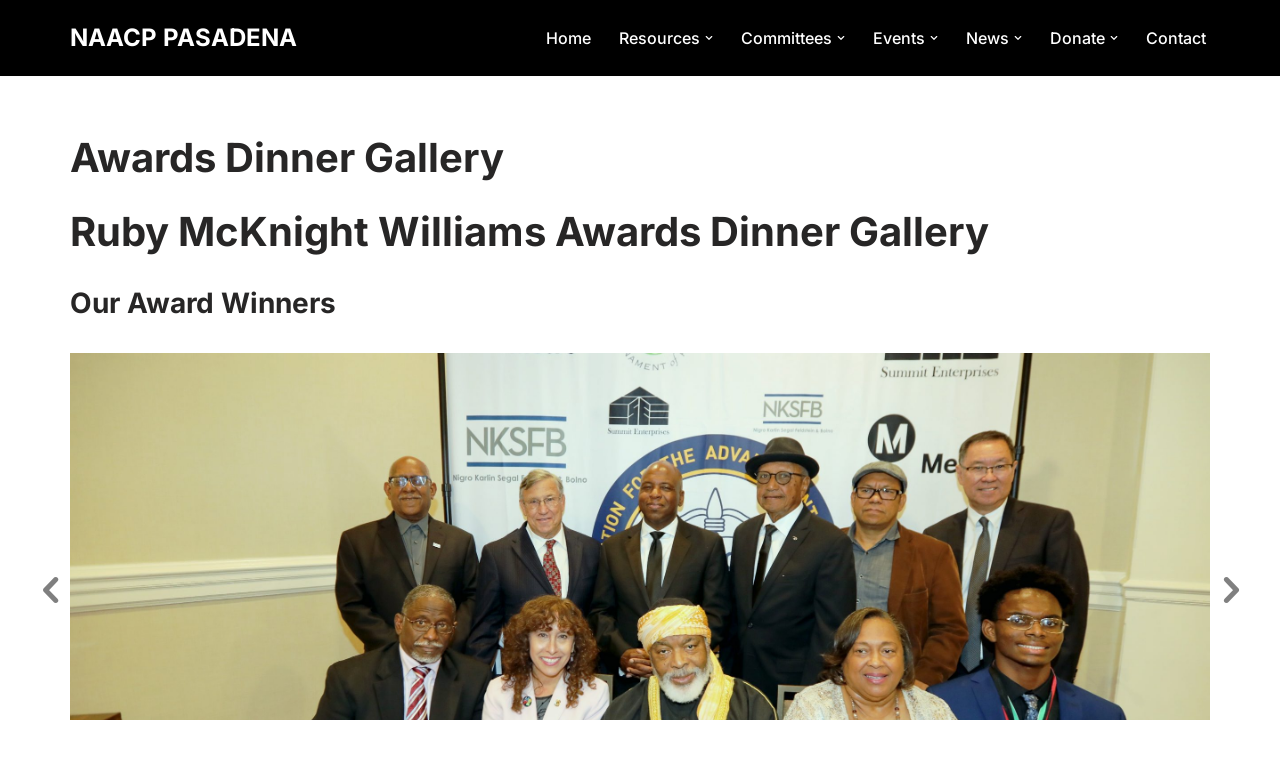

--- FILE ---
content_type: text/html; charset=UTF-8
request_url: https://naacppasadena.org/awards-dinner-gallery/
body_size: 22629
content:
<!DOCTYPE html>
<html lang="en-US">

<head>
	
	<meta charset="UTF-8">
	<meta name="viewport" content="width=device-width, initial-scale=1, minimum-scale=1">
	<link rel="profile" href="https://gmpg.org/xfn/11">
		<title>Awards Dinner Gallery &#8211; NAACP PASADENA</title>
<meta name='robots' content='max-image-preview:large' />
	<style>img:is([sizes="auto" i], [sizes^="auto," i]) { contain-intrinsic-size: 3000px 1500px }</style>
	<meta name="dlm-version" content="5.1.6"><link rel='dns-prefetch' href='//fonts.googleapis.com' />
<link rel="alternate" type="application/rss+xml" title="NAACP PASADENA &raquo; Feed" href="https://naacppasadena.org/feed/" />
<script>
window._wpemojiSettings = {"baseUrl":"https:\/\/s.w.org\/images\/core\/emoji\/16.0.1\/72x72\/","ext":".png","svgUrl":"https:\/\/s.w.org\/images\/core\/emoji\/16.0.1\/svg\/","svgExt":".svg","source":{"concatemoji":"https:\/\/naacppasadena.org\/wp-includes\/js\/wp-emoji-release.min.js?ver=6.8.3"}};
/*! This file is auto-generated */
!function(s,n){var o,i,e;function c(e){try{var t={supportTests:e,timestamp:(new Date).valueOf()};sessionStorage.setItem(o,JSON.stringify(t))}catch(e){}}function p(e,t,n){e.clearRect(0,0,e.canvas.width,e.canvas.height),e.fillText(t,0,0);var t=new Uint32Array(e.getImageData(0,0,e.canvas.width,e.canvas.height).data),a=(e.clearRect(0,0,e.canvas.width,e.canvas.height),e.fillText(n,0,0),new Uint32Array(e.getImageData(0,0,e.canvas.width,e.canvas.height).data));return t.every(function(e,t){return e===a[t]})}function u(e,t){e.clearRect(0,0,e.canvas.width,e.canvas.height),e.fillText(t,0,0);for(var n=e.getImageData(16,16,1,1),a=0;a<n.data.length;a++)if(0!==n.data[a])return!1;return!0}function f(e,t,n,a){switch(t){case"flag":return n(e,"\ud83c\udff3\ufe0f\u200d\u26a7\ufe0f","\ud83c\udff3\ufe0f\u200b\u26a7\ufe0f")?!1:!n(e,"\ud83c\udde8\ud83c\uddf6","\ud83c\udde8\u200b\ud83c\uddf6")&&!n(e,"\ud83c\udff4\udb40\udc67\udb40\udc62\udb40\udc65\udb40\udc6e\udb40\udc67\udb40\udc7f","\ud83c\udff4\u200b\udb40\udc67\u200b\udb40\udc62\u200b\udb40\udc65\u200b\udb40\udc6e\u200b\udb40\udc67\u200b\udb40\udc7f");case"emoji":return!a(e,"\ud83e\udedf")}return!1}function g(e,t,n,a){var r="undefined"!=typeof WorkerGlobalScope&&self instanceof WorkerGlobalScope?new OffscreenCanvas(300,150):s.createElement("canvas"),o=r.getContext("2d",{willReadFrequently:!0}),i=(o.textBaseline="top",o.font="600 32px Arial",{});return e.forEach(function(e){i[e]=t(o,e,n,a)}),i}function t(e){var t=s.createElement("script");t.src=e,t.defer=!0,s.head.appendChild(t)}"undefined"!=typeof Promise&&(o="wpEmojiSettingsSupports",i=["flag","emoji"],n.supports={everything:!0,everythingExceptFlag:!0},e=new Promise(function(e){s.addEventListener("DOMContentLoaded",e,{once:!0})}),new Promise(function(t){var n=function(){try{var e=JSON.parse(sessionStorage.getItem(o));if("object"==typeof e&&"number"==typeof e.timestamp&&(new Date).valueOf()<e.timestamp+604800&&"object"==typeof e.supportTests)return e.supportTests}catch(e){}return null}();if(!n){if("undefined"!=typeof Worker&&"undefined"!=typeof OffscreenCanvas&&"undefined"!=typeof URL&&URL.createObjectURL&&"undefined"!=typeof Blob)try{var e="postMessage("+g.toString()+"("+[JSON.stringify(i),f.toString(),p.toString(),u.toString()].join(",")+"));",a=new Blob([e],{type:"text/javascript"}),r=new Worker(URL.createObjectURL(a),{name:"wpTestEmojiSupports"});return void(r.onmessage=function(e){c(n=e.data),r.terminate(),t(n)})}catch(e){}c(n=g(i,f,p,u))}t(n)}).then(function(e){for(var t in e)n.supports[t]=e[t],n.supports.everything=n.supports.everything&&n.supports[t],"flag"!==t&&(n.supports.everythingExceptFlag=n.supports.everythingExceptFlag&&n.supports[t]);n.supports.everythingExceptFlag=n.supports.everythingExceptFlag&&!n.supports.flag,n.DOMReady=!1,n.readyCallback=function(){n.DOMReady=!0}}).then(function(){return e}).then(function(){var e;n.supports.everything||(n.readyCallback(),(e=n.source||{}).concatemoji?t(e.concatemoji):e.wpemoji&&e.twemoji&&(t(e.twemoji),t(e.wpemoji)))}))}((window,document),window._wpemojiSettings);
</script>
<link rel='stylesheet' id='mec-select2-style-css' href='https://naacppasadena.org/wp-content/plugins/modern-events-calendar-lite/assets/packages/select2/select2.min.css?ver=5.17.2' media='all' />
<link rel='stylesheet' id='mec-font-icons-css' href='https://naacppasadena.org/wp-content/plugins/modern-events-calendar-lite/assets/css/iconfonts.css?ver=6.8.3' media='all' />
<link rel='stylesheet' id='mec-frontend-style-css' href='https://naacppasadena.org/wp-content/plugins/modern-events-calendar-lite/assets/css/frontend.min.css?ver=5.17.2' media='all' />
<link rel='stylesheet' id='mec-tooltip-style-css' href='https://naacppasadena.org/wp-content/plugins/modern-events-calendar-lite/assets/packages/tooltip/tooltip.css?ver=6.8.3' media='all' />
<link rel='stylesheet' id='mec-tooltip-shadow-style-css' href='https://naacppasadena.org/wp-content/plugins/modern-events-calendar-lite/assets/packages/tooltip/tooltipster-sideTip-shadow.min.css?ver=6.8.3' media='all' />
<link rel='stylesheet' id='mec-featherlight-style-css' href='https://naacppasadena.org/wp-content/plugins/modern-events-calendar-lite/assets/packages/featherlight/featherlight.css?ver=6.8.3' media='all' />
<link rel='stylesheet' id='mec-lity-style-css' href='https://naacppasadena.org/wp-content/plugins/modern-events-calendar-lite/assets/packages/lity/lity.min.css?ver=6.8.3' media='all' />
<style id='wp-emoji-styles-inline-css'>

	img.wp-smiley, img.emoji {
		display: inline !important;
		border: none !important;
		box-shadow: none !important;
		height: 1em !important;
		width: 1em !important;
		margin: 0 0.07em !important;
		vertical-align: -0.1em !important;
		background: none !important;
		padding: 0 !important;
	}
</style>
<link rel='stylesheet' id='wp-block-library-css' href='https://naacppasadena.org/wp-includes/css/dist/block-library/style.min.css?ver=6.8.3' media='all' />
<style id='classic-theme-styles-inline-css'>
/*! This file is auto-generated */
.wp-block-button__link{color:#fff;background-color:#32373c;border-radius:9999px;box-shadow:none;text-decoration:none;padding:calc(.667em + 2px) calc(1.333em + 2px);font-size:1.125em}.wp-block-file__button{background:#32373c;color:#fff;text-decoration:none}
</style>
<style id='global-styles-inline-css'>
:root{--wp--preset--aspect-ratio--square: 1;--wp--preset--aspect-ratio--4-3: 4/3;--wp--preset--aspect-ratio--3-4: 3/4;--wp--preset--aspect-ratio--3-2: 3/2;--wp--preset--aspect-ratio--2-3: 2/3;--wp--preset--aspect-ratio--16-9: 16/9;--wp--preset--aspect-ratio--9-16: 9/16;--wp--preset--color--black: #000000;--wp--preset--color--cyan-bluish-gray: #abb8c3;--wp--preset--color--white: #ffffff;--wp--preset--color--pale-pink: #f78da7;--wp--preset--color--vivid-red: #cf2e2e;--wp--preset--color--luminous-vivid-orange: #ff6900;--wp--preset--color--luminous-vivid-amber: #fcb900;--wp--preset--color--light-green-cyan: #7bdcb5;--wp--preset--color--vivid-green-cyan: #00d084;--wp--preset--color--pale-cyan-blue: #8ed1fc;--wp--preset--color--vivid-cyan-blue: #0693e3;--wp--preset--color--vivid-purple: #9b51e0;--wp--preset--color--neve-link-color: var(--nv-primary-accent);--wp--preset--color--neve-link-hover-color: var(--nv-secondary-accent);--wp--preset--color--nv-site-bg: var(--nv-site-bg);--wp--preset--color--nv-light-bg: var(--nv-light-bg);--wp--preset--color--nv-dark-bg: var(--nv-dark-bg);--wp--preset--color--neve-text-color: var(--nv-text-color);--wp--preset--color--nv-text-dark-bg: var(--nv-text-dark-bg);--wp--preset--color--nv-c-1: var(--nv-c-1);--wp--preset--color--nv-c-2: var(--nv-c-2);--wp--preset--gradient--vivid-cyan-blue-to-vivid-purple: linear-gradient(135deg,rgba(6,147,227,1) 0%,rgb(155,81,224) 100%);--wp--preset--gradient--light-green-cyan-to-vivid-green-cyan: linear-gradient(135deg,rgb(122,220,180) 0%,rgb(0,208,130) 100%);--wp--preset--gradient--luminous-vivid-amber-to-luminous-vivid-orange: linear-gradient(135deg,rgba(252,185,0,1) 0%,rgba(255,105,0,1) 100%);--wp--preset--gradient--luminous-vivid-orange-to-vivid-red: linear-gradient(135deg,rgba(255,105,0,1) 0%,rgb(207,46,46) 100%);--wp--preset--gradient--very-light-gray-to-cyan-bluish-gray: linear-gradient(135deg,rgb(238,238,238) 0%,rgb(169,184,195) 100%);--wp--preset--gradient--cool-to-warm-spectrum: linear-gradient(135deg,rgb(74,234,220) 0%,rgb(151,120,209) 20%,rgb(207,42,186) 40%,rgb(238,44,130) 60%,rgb(251,105,98) 80%,rgb(254,248,76) 100%);--wp--preset--gradient--blush-light-purple: linear-gradient(135deg,rgb(255,206,236) 0%,rgb(152,150,240) 100%);--wp--preset--gradient--blush-bordeaux: linear-gradient(135deg,rgb(254,205,165) 0%,rgb(254,45,45) 50%,rgb(107,0,62) 100%);--wp--preset--gradient--luminous-dusk: linear-gradient(135deg,rgb(255,203,112) 0%,rgb(199,81,192) 50%,rgb(65,88,208) 100%);--wp--preset--gradient--pale-ocean: linear-gradient(135deg,rgb(255,245,203) 0%,rgb(182,227,212) 50%,rgb(51,167,181) 100%);--wp--preset--gradient--electric-grass: linear-gradient(135deg,rgb(202,248,128) 0%,rgb(113,206,126) 100%);--wp--preset--gradient--midnight: linear-gradient(135deg,rgb(2,3,129) 0%,rgb(40,116,252) 100%);--wp--preset--font-size--small: 13px;--wp--preset--font-size--medium: 20px;--wp--preset--font-size--large: 36px;--wp--preset--font-size--x-large: 42px;--wp--preset--spacing--20: 0.44rem;--wp--preset--spacing--30: 0.67rem;--wp--preset--spacing--40: 1rem;--wp--preset--spacing--50: 1.5rem;--wp--preset--spacing--60: 2.25rem;--wp--preset--spacing--70: 3.38rem;--wp--preset--spacing--80: 5.06rem;--wp--preset--shadow--natural: 6px 6px 9px rgba(0, 0, 0, 0.2);--wp--preset--shadow--deep: 12px 12px 50px rgba(0, 0, 0, 0.4);--wp--preset--shadow--sharp: 6px 6px 0px rgba(0, 0, 0, 0.2);--wp--preset--shadow--outlined: 6px 6px 0px -3px rgba(255, 255, 255, 1), 6px 6px rgba(0, 0, 0, 1);--wp--preset--shadow--crisp: 6px 6px 0px rgba(0, 0, 0, 1);}:where(.is-layout-flex){gap: 0.5em;}:where(.is-layout-grid){gap: 0.5em;}body .is-layout-flex{display: flex;}.is-layout-flex{flex-wrap: wrap;align-items: center;}.is-layout-flex > :is(*, div){margin: 0;}body .is-layout-grid{display: grid;}.is-layout-grid > :is(*, div){margin: 0;}:where(.wp-block-columns.is-layout-flex){gap: 2em;}:where(.wp-block-columns.is-layout-grid){gap: 2em;}:where(.wp-block-post-template.is-layout-flex){gap: 1.25em;}:where(.wp-block-post-template.is-layout-grid){gap: 1.25em;}.has-black-color{color: var(--wp--preset--color--black) !important;}.has-cyan-bluish-gray-color{color: var(--wp--preset--color--cyan-bluish-gray) !important;}.has-white-color{color: var(--wp--preset--color--white) !important;}.has-pale-pink-color{color: var(--wp--preset--color--pale-pink) !important;}.has-vivid-red-color{color: var(--wp--preset--color--vivid-red) !important;}.has-luminous-vivid-orange-color{color: var(--wp--preset--color--luminous-vivid-orange) !important;}.has-luminous-vivid-amber-color{color: var(--wp--preset--color--luminous-vivid-amber) !important;}.has-light-green-cyan-color{color: var(--wp--preset--color--light-green-cyan) !important;}.has-vivid-green-cyan-color{color: var(--wp--preset--color--vivid-green-cyan) !important;}.has-pale-cyan-blue-color{color: var(--wp--preset--color--pale-cyan-blue) !important;}.has-vivid-cyan-blue-color{color: var(--wp--preset--color--vivid-cyan-blue) !important;}.has-vivid-purple-color{color: var(--wp--preset--color--vivid-purple) !important;}.has-neve-link-color-color{color: var(--wp--preset--color--neve-link-color) !important;}.has-neve-link-hover-color-color{color: var(--wp--preset--color--neve-link-hover-color) !important;}.has-nv-site-bg-color{color: var(--wp--preset--color--nv-site-bg) !important;}.has-nv-light-bg-color{color: var(--wp--preset--color--nv-light-bg) !important;}.has-nv-dark-bg-color{color: var(--wp--preset--color--nv-dark-bg) !important;}.has-neve-text-color-color{color: var(--wp--preset--color--neve-text-color) !important;}.has-nv-text-dark-bg-color{color: var(--wp--preset--color--nv-text-dark-bg) !important;}.has-nv-c-1-color{color: var(--wp--preset--color--nv-c-1) !important;}.has-nv-c-2-color{color: var(--wp--preset--color--nv-c-2) !important;}.has-black-background-color{background-color: var(--wp--preset--color--black) !important;}.has-cyan-bluish-gray-background-color{background-color: var(--wp--preset--color--cyan-bluish-gray) !important;}.has-white-background-color{background-color: var(--wp--preset--color--white) !important;}.has-pale-pink-background-color{background-color: var(--wp--preset--color--pale-pink) !important;}.has-vivid-red-background-color{background-color: var(--wp--preset--color--vivid-red) !important;}.has-luminous-vivid-orange-background-color{background-color: var(--wp--preset--color--luminous-vivid-orange) !important;}.has-luminous-vivid-amber-background-color{background-color: var(--wp--preset--color--luminous-vivid-amber) !important;}.has-light-green-cyan-background-color{background-color: var(--wp--preset--color--light-green-cyan) !important;}.has-vivid-green-cyan-background-color{background-color: var(--wp--preset--color--vivid-green-cyan) !important;}.has-pale-cyan-blue-background-color{background-color: var(--wp--preset--color--pale-cyan-blue) !important;}.has-vivid-cyan-blue-background-color{background-color: var(--wp--preset--color--vivid-cyan-blue) !important;}.has-vivid-purple-background-color{background-color: var(--wp--preset--color--vivid-purple) !important;}.has-neve-link-color-background-color{background-color: var(--wp--preset--color--neve-link-color) !important;}.has-neve-link-hover-color-background-color{background-color: var(--wp--preset--color--neve-link-hover-color) !important;}.has-nv-site-bg-background-color{background-color: var(--wp--preset--color--nv-site-bg) !important;}.has-nv-light-bg-background-color{background-color: var(--wp--preset--color--nv-light-bg) !important;}.has-nv-dark-bg-background-color{background-color: var(--wp--preset--color--nv-dark-bg) !important;}.has-neve-text-color-background-color{background-color: var(--wp--preset--color--neve-text-color) !important;}.has-nv-text-dark-bg-background-color{background-color: var(--wp--preset--color--nv-text-dark-bg) !important;}.has-nv-c-1-background-color{background-color: var(--wp--preset--color--nv-c-1) !important;}.has-nv-c-2-background-color{background-color: var(--wp--preset--color--nv-c-2) !important;}.has-black-border-color{border-color: var(--wp--preset--color--black) !important;}.has-cyan-bluish-gray-border-color{border-color: var(--wp--preset--color--cyan-bluish-gray) !important;}.has-white-border-color{border-color: var(--wp--preset--color--white) !important;}.has-pale-pink-border-color{border-color: var(--wp--preset--color--pale-pink) !important;}.has-vivid-red-border-color{border-color: var(--wp--preset--color--vivid-red) !important;}.has-luminous-vivid-orange-border-color{border-color: var(--wp--preset--color--luminous-vivid-orange) !important;}.has-luminous-vivid-amber-border-color{border-color: var(--wp--preset--color--luminous-vivid-amber) !important;}.has-light-green-cyan-border-color{border-color: var(--wp--preset--color--light-green-cyan) !important;}.has-vivid-green-cyan-border-color{border-color: var(--wp--preset--color--vivid-green-cyan) !important;}.has-pale-cyan-blue-border-color{border-color: var(--wp--preset--color--pale-cyan-blue) !important;}.has-vivid-cyan-blue-border-color{border-color: var(--wp--preset--color--vivid-cyan-blue) !important;}.has-vivid-purple-border-color{border-color: var(--wp--preset--color--vivid-purple) !important;}.has-neve-link-color-border-color{border-color: var(--wp--preset--color--neve-link-color) !important;}.has-neve-link-hover-color-border-color{border-color: var(--wp--preset--color--neve-link-hover-color) !important;}.has-nv-site-bg-border-color{border-color: var(--wp--preset--color--nv-site-bg) !important;}.has-nv-light-bg-border-color{border-color: var(--wp--preset--color--nv-light-bg) !important;}.has-nv-dark-bg-border-color{border-color: var(--wp--preset--color--nv-dark-bg) !important;}.has-neve-text-color-border-color{border-color: var(--wp--preset--color--neve-text-color) !important;}.has-nv-text-dark-bg-border-color{border-color: var(--wp--preset--color--nv-text-dark-bg) !important;}.has-nv-c-1-border-color{border-color: var(--wp--preset--color--nv-c-1) !important;}.has-nv-c-2-border-color{border-color: var(--wp--preset--color--nv-c-2) !important;}.has-vivid-cyan-blue-to-vivid-purple-gradient-background{background: var(--wp--preset--gradient--vivid-cyan-blue-to-vivid-purple) !important;}.has-light-green-cyan-to-vivid-green-cyan-gradient-background{background: var(--wp--preset--gradient--light-green-cyan-to-vivid-green-cyan) !important;}.has-luminous-vivid-amber-to-luminous-vivid-orange-gradient-background{background: var(--wp--preset--gradient--luminous-vivid-amber-to-luminous-vivid-orange) !important;}.has-luminous-vivid-orange-to-vivid-red-gradient-background{background: var(--wp--preset--gradient--luminous-vivid-orange-to-vivid-red) !important;}.has-very-light-gray-to-cyan-bluish-gray-gradient-background{background: var(--wp--preset--gradient--very-light-gray-to-cyan-bluish-gray) !important;}.has-cool-to-warm-spectrum-gradient-background{background: var(--wp--preset--gradient--cool-to-warm-spectrum) !important;}.has-blush-light-purple-gradient-background{background: var(--wp--preset--gradient--blush-light-purple) !important;}.has-blush-bordeaux-gradient-background{background: var(--wp--preset--gradient--blush-bordeaux) !important;}.has-luminous-dusk-gradient-background{background: var(--wp--preset--gradient--luminous-dusk) !important;}.has-pale-ocean-gradient-background{background: var(--wp--preset--gradient--pale-ocean) !important;}.has-electric-grass-gradient-background{background: var(--wp--preset--gradient--electric-grass) !important;}.has-midnight-gradient-background{background: var(--wp--preset--gradient--midnight) !important;}.has-small-font-size{font-size: var(--wp--preset--font-size--small) !important;}.has-medium-font-size{font-size: var(--wp--preset--font-size--medium) !important;}.has-large-font-size{font-size: var(--wp--preset--font-size--large) !important;}.has-x-large-font-size{font-size: var(--wp--preset--font-size--x-large) !important;}
:where(.wp-block-post-template.is-layout-flex){gap: 1.25em;}:where(.wp-block-post-template.is-layout-grid){gap: 1.25em;}
:where(.wp-block-columns.is-layout-flex){gap: 2em;}:where(.wp-block-columns.is-layout-grid){gap: 2em;}
:root :where(.wp-block-pullquote){font-size: 1.5em;line-height: 1.6;}
</style>
<link rel='stylesheet' id='neve-style-css' href='https://naacppasadena.org/wp-content/themes/neve/style-main-new.min.css?ver=4.1.4' media='all' />
<style id='neve-style-inline-css'>
.is-menu-sidebar .header-menu-sidebar { visibility: visible; }.is-menu-sidebar.menu_sidebar_slide_left .header-menu-sidebar { transform: translate3d(0, 0, 0); left: 0; }.is-menu-sidebar.menu_sidebar_slide_right .header-menu-sidebar { transform: translate3d(0, 0, 0); right: 0; }.is-menu-sidebar.menu_sidebar_pull_right .header-menu-sidebar, .is-menu-sidebar.menu_sidebar_pull_left .header-menu-sidebar { transform: translateX(0); }.is-menu-sidebar.menu_sidebar_dropdown .header-menu-sidebar { height: auto; }.is-menu-sidebar.menu_sidebar_dropdown .header-menu-sidebar-inner { max-height: 400px; padding: 20px 0; }.is-menu-sidebar.menu_sidebar_full_canvas .header-menu-sidebar { opacity: 1; }.header-menu-sidebar .menu-item-nav-search:not(.floating) { pointer-events: none; }.header-menu-sidebar .menu-item-nav-search .is-menu-sidebar { pointer-events: unset; }@media screen and (max-width: 960px) { .builder-item.cr .item--inner { --textalign: center; --justify: center; } }
.nv-meta-list li.meta:not(:last-child):after { content:"/" }.nv-meta-list .no-mobile{
			display:none;
		}.nv-meta-list li.last::after{
			content: ""!important;
		}@media (min-width: 769px) {
			.nv-meta-list .no-mobile {
				display: inline-block;
			}
			.nv-meta-list li.last:not(:last-child)::after {
		 		content: "/" !important;
			}
		}
 :root{ --container: 748px;--postwidth:100%; --primarybtnbg: var(--nv-primary-accent); --primarybtnhoverbg: var(--nv-primary-accent); --primarybtncolor: #fff; --secondarybtncolor: var(--nv-primary-accent); --primarybtnhovercolor: #fff; --secondarybtnhovercolor: var(--nv-primary-accent);--primarybtnborderradius:3px;--secondarybtnborderradius:3px;--secondarybtnborderwidth:3px;--btnpadding:13px 15px;--primarybtnpadding:13px 15px;--secondarybtnpadding:calc(13px - 3px) calc(15px - 3px); --bodyfontfamily: Inter; --bodyfontsize: 15px; --bodylineheight: 1.6; --bodyletterspacing: 0px; --bodyfontweight: 400; --h1fontsize: 36px; --h1fontweight: 700; --h1lineheight: 1.2; --h1letterspacing: 0px; --h1texttransform: none; --h2fontsize: 28px; --h2fontweight: 700; --h2lineheight: 1.3; --h2letterspacing: 0px; --h2texttransform: none; --h3fontsize: 24px; --h3fontweight: 700; --h3lineheight: 1.4; --h3letterspacing: 0px; --h3texttransform: none; --h4fontsize: 20px; --h4fontweight: 700; --h4lineheight: 1.6; --h4letterspacing: 0px; --h4texttransform: none; --h5fontsize: 16px; --h5fontweight: 700; --h5lineheight: 1.6; --h5letterspacing: 0px; --h5texttransform: none; --h6fontsize: 14px; --h6fontweight: 700; --h6lineheight: 1.6; --h6letterspacing: 0px; --h6texttransform: none;--formfieldborderwidth:2px;--formfieldborderradius:3px; --formfieldbgcolor: var(--nv-site-bg); --formfieldbordercolor: #dddddd; --formfieldcolor: var(--nv-text-color);--formfieldpadding:10px 12px; } .nv-index-posts{ --borderradius:0px; } .single-post-container .alignfull > [class*="__inner-container"], .single-post-container .alignwide > [class*="__inner-container"]{ max-width:718px } .nv-meta-list{ --avatarsize: 20px; } .single .nv-meta-list{ --avatarsize: 20px; } .nv-post-cover{ --height: 250px;--padding:40px 15px;--justify: flex-start; --textalign: left; --valign: center; } .nv-post-cover .nv-title-meta-wrap, .nv-page-title-wrap, .entry-header{ --textalign: left; } .nv-is-boxed.nv-title-meta-wrap{ --padding:40px 15px; --bgcolor: var(--nv-dark-bg); } .nv-overlay{ --opacity: 50; --blendmode: normal; } .nv-is-boxed.nv-comments-wrap{ --padding:20px; } .nv-is-boxed.comment-respond{ --padding:20px; } .single:not(.single-product), .page{ --c-vspace:0 0 0 0;; } .global-styled{ --bgcolor: var(--nv-site-bg); } .header-top{ --rowbcolor: var(--nv-light-bg); --color: var(--nv-text-color); --bgcolor: var(--nv-site-bg); } .header-main{ --rowbcolor: var(--nv-light-bg); --color: #ffffff; --bgcolor: #000000; } .header-bottom{ --rowbcolor: var(--nv-light-bg); --color: var(--nv-text-color); --bgcolor: var(--nv-site-bg); } .header-menu-sidebar-bg{ --justify: flex-start; --textalign: left;--flexg: 1;--wrapdropdownwidth: auto; --color: var(--nv-text-color); --bgcolor: var(--nv-site-bg); } .header-menu-sidebar{ width: 360px; } .builder-item--logo{ --maxwidth: 120px; --fs: 24px;--padding:10px 0;--margin:0; --textalign: left;--justify: flex-start; } .builder-item--nav-icon,.header-menu-sidebar .close-sidebar-panel .navbar-toggle{ --borderradius:0; } .builder-item--nav-icon{ --label-margin:0 5px 0 0;;--padding:10px 15px;--margin:0; } .builder-item--primary-menu{ --hovercolor: var(--nv-secondary-accent); --hovertextcolor: var(--nv-text-color); --activecolor: var(--nv-primary-accent); --spacing: 20px; --height: 25px;--padding:0;--margin:0; --fontsize: 1em; --lineheight: 1.6; --letterspacing: 0px; --fontweight: 500; --texttransform: none; --iconsize: 1em; } .hfg-is-group.has-primary-menu .inherit-ff{ --inheritedfw: 500; } .footer-top-inner .row{ grid-template-columns:1fr 1fr 1fr; --valign: flex-start; } .footer-top{ --rowbcolor: var(--nv-light-bg); --color: var(--nv-text-color); --bgcolor: var(--nv-site-bg); } .footer-main-inner .row{ grid-template-columns:1fr 1fr 1fr; --valign: flex-start; } .footer-main{ --rowbcolor: var(--nv-light-bg); --color: var(--nv-text-color); --bgcolor: var(--nv-site-bg); } .footer-bottom-inner .row{ grid-template-columns:1fr 1fr 1fr; --valign: flex-start; } .footer-bottom{ --rowbcolor: var(--nv-light-bg); --color: var(--nv-text-dark-bg); --bgcolor: var(--nv-dark-bg); } @media(min-width: 576px){ :root{ --container: 992px;--postwidth:50%;--btnpadding:13px 15px;--primarybtnpadding:13px 15px;--secondarybtnpadding:calc(13px - 3px) calc(15px - 3px); --bodyfontsize: 16px; --bodylineheight: 1.6; --bodyletterspacing: 0px; --h1fontsize: 38px; --h1lineheight: 1.2; --h1letterspacing: 0px; --h2fontsize: 30px; --h2lineheight: 1.2; --h2letterspacing: 0px; --h3fontsize: 26px; --h3lineheight: 1.4; --h3letterspacing: 0px; --h4fontsize: 22px; --h4lineheight: 1.5; --h4letterspacing: 0px; --h5fontsize: 18px; --h5lineheight: 1.6; --h5letterspacing: 0px; --h6fontsize: 14px; --h6lineheight: 1.6; --h6letterspacing: 0px; } .single-post-container .alignfull > [class*="__inner-container"], .single-post-container .alignwide > [class*="__inner-container"]{ max-width:962px } .nv-meta-list{ --avatarsize: 20px; } .single .nv-meta-list{ --avatarsize: 20px; } .nv-post-cover{ --height: 320px;--padding:60px 30px;--justify: flex-start; --textalign: left; --valign: center; } .nv-post-cover .nv-title-meta-wrap, .nv-page-title-wrap, .entry-header{ --textalign: left; } .nv-is-boxed.nv-title-meta-wrap{ --padding:60px 30px; } .nv-is-boxed.nv-comments-wrap{ --padding:30px; } .nv-is-boxed.comment-respond{ --padding:30px; } .single:not(.single-product), .page{ --c-vspace:0 0 0 0;; } .header-menu-sidebar-bg{ --justify: flex-start; --textalign: left;--flexg: 1;--wrapdropdownwidth: auto; } .header-menu-sidebar{ width: 360px; } .builder-item--logo{ --maxwidth: 120px; --fs: 24px;--padding:10px 0;--margin:0; --textalign: left;--justify: flex-start; } .builder-item--nav-icon{ --label-margin:0 5px 0 0;;--padding:10px 15px;--margin:0; } .builder-item--primary-menu{ --spacing: 20px; --height: 25px;--padding:0;--margin:0; --fontsize: 1em; --lineheight: 1.6; --letterspacing: 0px; --iconsize: 1em; } }@media(min-width: 960px){ :root{ --container: 1170px;--postwidth:33.333333333333%;--btnpadding:13px 15px;--primarybtnpadding:13px 15px;--secondarybtnpadding:calc(13px - 3px) calc(15px - 3px); --bodyfontsize: 16px; --bodylineheight: 1.7; --bodyletterspacing: 0px; --h1fontsize: 40px; --h1lineheight: 1.1; --h1letterspacing: 0px; --h2fontsize: 32px; --h2lineheight: 1.2; --h2letterspacing: 0px; --h3fontsize: 28px; --h3lineheight: 1.4; --h3letterspacing: 0px; --h4fontsize: 24px; --h4lineheight: 1.5; --h4letterspacing: 0px; --h5fontsize: 20px; --h5lineheight: 1.6; --h5letterspacing: 0px; --h6fontsize: 16px; --h6lineheight: 1.6; --h6letterspacing: 0px; } body:not(.single):not(.archive):not(.blog):not(.search):not(.error404) .neve-main > .container .col, body.post-type-archive-course .neve-main > .container .col, body.post-type-archive-llms_membership .neve-main > .container .col{ max-width: 100%; } body:not(.single):not(.archive):not(.blog):not(.search):not(.error404) .nv-sidebar-wrap, body.post-type-archive-course .nv-sidebar-wrap, body.post-type-archive-llms_membership .nv-sidebar-wrap{ max-width: 0%; } .neve-main > .archive-container .nv-index-posts.col{ max-width: 100%; } .neve-main > .archive-container .nv-sidebar-wrap{ max-width: 0%; } .neve-main > .single-post-container .nv-single-post-wrap.col{ max-width: 70%; } .single-post-container .alignfull > [class*="__inner-container"], .single-post-container .alignwide > [class*="__inner-container"]{ max-width:789px } .container-fluid.single-post-container .alignfull > [class*="__inner-container"], .container-fluid.single-post-container .alignwide > [class*="__inner-container"]{ max-width:calc(70% + 15px) } .neve-main > .single-post-container .nv-sidebar-wrap{ max-width: 30%; } .nv-meta-list{ --avatarsize: 20px; } .single .nv-meta-list{ --avatarsize: 20px; } .nv-post-cover{ --height: 400px;--padding:60px 40px;--justify: flex-start; --textalign: left; --valign: center; } .nv-post-cover .nv-title-meta-wrap, .nv-page-title-wrap, .entry-header{ --textalign: left; } .nv-is-boxed.nv-title-meta-wrap{ --padding:60px 40px; } .nv-is-boxed.nv-comments-wrap{ --padding:40px; } .nv-is-boxed.comment-respond{ --padding:40px; } .single:not(.single-product), .page{ --c-vspace:0 0 0 0;; } .header-menu-sidebar-bg{ --justify: flex-start; --textalign: left;--flexg: 1;--wrapdropdownwidth: auto; } .header-menu-sidebar{ width: 360px; } .builder-item--logo{ --maxwidth: 120px; --fs: 24px;--padding:10px 0;--margin:0; --textalign: left;--justify: flex-start; } .builder-item--nav-icon{ --label-margin:0 5px 0 0;;--padding:10px 15px;--margin:0; } .builder-item--primary-menu{ --spacing: 20px; --height: 25px;--padding:0;--margin:0; --fontsize: 1em; --lineheight: 1.6; --letterspacing: 0px; --iconsize: 1em; } }.nv-content-wrap .elementor a:not(.button):not(.wp-block-file__button){ text-decoration: none; }:root{--nv-primary-accent:#2f5aae;--nv-secondary-accent:#2f5aae;--nv-site-bg:#ffffff;--nv-light-bg:#f4f5f7;--nv-dark-bg:#121212;--nv-text-color:#272626;--nv-text-dark-bg:#ffffff;--nv-c-1:#9463ae;--nv-c-2:#be574b;--nv-fallback-ff:Arial, Helvetica, sans-serif;}
:root{--e-global-color-nvprimaryaccent:#2f5aae;--e-global-color-nvsecondaryaccent:#2f5aae;--e-global-color-nvsitebg:#ffffff;--e-global-color-nvlightbg:#f4f5f7;--e-global-color-nvdarkbg:#121212;--e-global-color-nvtextcolor:#272626;--e-global-color-nvtextdarkbg:#ffffff;--e-global-color-nvc1:#9463ae;--e-global-color-nvc2:#be574b;}
</style>
<link rel='stylesheet' id='elementor-frontend-css' href='https://naacppasadena.org/wp-content/plugins/elementor/assets/css/frontend.min.css?ver=3.33.1' media='all' />
<link rel='stylesheet' id='widget-divider-css' href='https://naacppasadena.org/wp-content/plugins/elementor/assets/css/widget-divider.min.css?ver=3.33.1' media='all' />
<link rel='stylesheet' id='widget-social-icons-css' href='https://naacppasadena.org/wp-content/plugins/elementor/assets/css/widget-social-icons.min.css?ver=3.33.1' media='all' />
<link rel='stylesheet' id='e-apple-webkit-css' href='https://naacppasadena.org/wp-content/plugins/elementor/assets/css/conditionals/apple-webkit.min.css?ver=3.33.1' media='all' />
<link rel='stylesheet' id='elementor-post-918247-css' href='https://naacppasadena.org/wp-content/uploads/elementor/css/post-918247.css?ver=1763683933' media='all' />
<link rel='stylesheet' id='elementor-post-919043-css' href='https://naacppasadena.org/wp-content/uploads/elementor/css/post-919043.css?ver=1763683934' media='all' />
<link rel='stylesheet' id='neve-google-font-inter-css' href='//fonts.googleapis.com/css?family=Inter%3A400%2C700%2C500&#038;display=swap&#038;ver=4.1.4' media='all' />
<link rel='stylesheet' id='elementor-gf-local-robotoslab-css' href='https://naacppasadena.org/wp-content/uploads/elementor/google-fonts/css/robotoslab.css?ver=1743449817' media='all' />
<link rel='stylesheet' id='elementor-gf-local-roboto-css' href='https://naacppasadena.org/wp-content/uploads/elementor/google-fonts/css/roboto.css?ver=1743449831' media='all' />
<link rel='stylesheet' id='elementor-gf-local-inter-css' href='https://naacppasadena.org/wp-content/uploads/elementor/google-fonts/css/inter.css?ver=1743449842' media='all' />
<script src="https://naacppasadena.org/wp-includes/js/jquery/jquery.min.js?ver=3.7.1" id="jquery-core-js"></script>
<script src="https://naacppasadena.org/wp-includes/js/jquery/jquery-migrate.min.js?ver=3.4.1" id="jquery-migrate-js"></script>
<script id="mec-frontend-script-js-extra">
var mecdata = {"day":"day","days":"days","hour":"hour","hours":"hours","minute":"minute","minutes":"minutes","second":"second","seconds":"seconds","elementor_edit_mode":"no","recapcha_key":"","ajax_url":"https:\/\/naacppasadena.org\/wp-admin\/admin-ajax.php","fes_nonce":"41be9c2fa0","current_year":"2026","current_month":"01","datepicker_format":"yy-mm-dd"};
</script>
<script src="https://naacppasadena.org/wp-content/plugins/modern-events-calendar-lite/assets/js/frontend.js?ver=5.17.2" id="mec-frontend-script-js"></script>
<script src="https://naacppasadena.org/wp-content/plugins/modern-events-calendar-lite/assets/js/events.js?ver=5.17.2" id="mec-events-script-js"></script>
<link rel="https://api.w.org/" href="https://naacppasadena.org/wp-json/" /><link rel="alternate" title="JSON" type="application/json" href="https://naacppasadena.org/wp-json/wp/v2/pages/474475" /><link rel="EditURI" type="application/rsd+xml" title="RSD" href="https://naacppasadena.org/xmlrpc.php?rsd" />
<meta name="generator" content="WordPress 6.8.3" />
<link rel="canonical" href="https://naacppasadena.org/awards-dinner-gallery/" />
<link rel='shortlink' href='https://naacppasadena.org/?p=474475' />
<link rel="alternate" title="oEmbed (JSON)" type="application/json+oembed" href="https://naacppasadena.org/wp-json/oembed/1.0/embed?url=https%3A%2F%2Fnaacppasadena.org%2Fawards-dinner-gallery%2F" />
<link rel="alternate" title="oEmbed (XML)" type="text/xml+oembed" href="https://naacppasadena.org/wp-json/oembed/1.0/embed?url=https%3A%2F%2Fnaacppasadena.org%2Fawards-dinner-gallery%2F&#038;format=xml" />
<meta name="generator" content="Elementor 3.33.1; features: e_font_icon_svg, additional_custom_breakpoints; settings: css_print_method-external, google_font-enabled, font_display-swap">
			<style>
				.e-con.e-parent:nth-of-type(n+4):not(.e-lazyloaded):not(.e-no-lazyload),
				.e-con.e-parent:nth-of-type(n+4):not(.e-lazyloaded):not(.e-no-lazyload) * {
					background-image: none !important;
				}
				@media screen and (max-height: 1024px) {
					.e-con.e-parent:nth-of-type(n+3):not(.e-lazyloaded):not(.e-no-lazyload),
					.e-con.e-parent:nth-of-type(n+3):not(.e-lazyloaded):not(.e-no-lazyload) * {
						background-image: none !important;
					}
				}
				@media screen and (max-height: 640px) {
					.e-con.e-parent:nth-of-type(n+2):not(.e-lazyloaded):not(.e-no-lazyload),
					.e-con.e-parent:nth-of-type(n+2):not(.e-lazyloaded):not(.e-no-lazyload) * {
						background-image: none !important;
					}
				}
			</style>
			<link rel="icon" href="https://naacppasadena.org/wp-content/uploads/2017/01/cropped-cropped-NAACP-Logo-1-e1486796127903-32x32.jpg" sizes="32x32" />
<link rel="icon" href="https://naacppasadena.org/wp-content/uploads/2017/01/cropped-cropped-NAACP-Logo-1-e1486796127903-192x192.jpg" sizes="192x192" />
<link rel="apple-touch-icon" href="https://naacppasadena.org/wp-content/uploads/2017/01/cropped-cropped-NAACP-Logo-1-e1486796127903-180x180.jpg" />
<meta name="msapplication-TileImage" content="https://naacppasadena.org/wp-content/uploads/2017/01/cropped-cropped-NAACP-Logo-1-e1486796127903-270x270.jpg" />
		<style id="wp-custom-css">
			h2.sp-pcp-title a{
	    position: relative;
    top: -200px;
    left: 20px;
	color:#ffffff !important;
}

.postid-919507 .mec-single-title{
  display:none;
}

.site-footer{
	display:none;
}

.mec-frontbox .mec-events-button{
  padding:10px !important;
}

#menu-item-860075{
	 border: 2px solid #F5CB08;
   border-radius: 10px;
   background-color: #F5CB08;
   padding: 0px 15px 0px 15px;
	 font-weight:600;
}

#menu-item-860075 a{
	 color:#000000 !important;
}

#wpforms-submit-919358{
	visibility:hidden;
}

#wpforms-submit-919358::before{
	content: " ";
	display:block;
	background-image: url(https://naacppasadena.org/wp-content/uploads/2024/02/arrow-head.png);
    background-size: contain;
    background-repeat: no-repeat;
	visibility:visible;
	height:26px;
	position:relative;
	top:0px;
	right:40px;
}

.nv-sidebar-wrap {
    padding: 0px 15px;
    margin-bottom: 20px;
    flex-grow: 1;
}

.nv-sidebar-wrap strong{
	font-family:"Permanent Marker", Sans-serif;
}

#mec_skin_events_131374 > div > div > div > span{
	font-family:"Permanent Marker", Sans-serif;
	font-size:15px;
}

.single-post  .entry-header{
  display:none;
}

#wpforms-submit-919358{
	position: relative;
  top: -70px;
  left: 300px;
}



@media(max-width:1100px){
	.nv-sidebar-wrap{
		display:none;
	}
	
	#wpforms-919358-field_2-container{
	width:510px;
}
	
	#wpforms-submit-919358::before{
		top:5px;
	}
	
	#wpforms-919358-field_2{
		border-radius:30px;
	}
}


.postid-919417 .mec-events-event-image{
  display:none;
}

#post-919438{
	margin-top:-80px;
}

.postid-919507 .mec-events-event-image{
	display:none;
}


@media(max-width:600px){
	#wpforms-919358-field_2-container{
	width:310px;
}
}


		</style>
		<style type="text/css">.mec-event-grid-minimal .mec-modal-booking-button:hover, .mec-events-timeline-wrap .mec-organizer-item a, .mec-events-timeline-wrap .mec-organizer-item:after, .mec-events-timeline-wrap .mec-shortcode-organizers i, .mec-timeline-event .mec-modal-booking-button, .mec-wrap .mec-map-lightbox-wp.mec-event-list-classic .mec-event-date, .mec-timetable-t2-col .mec-modal-booking-button:hover, .mec-event-container-classic .mec-modal-booking-button:hover, .mec-calendar-events-side .mec-modal-booking-button:hover, .mec-event-grid-yearly  .mec-modal-booking-button, .mec-events-agenda .mec-modal-booking-button, .mec-event-grid-simple .mec-modal-booking-button, .mec-event-list-minimal  .mec-modal-booking-button:hover, .mec-timeline-month-divider,  .mec-wrap.colorskin-custom .mec-totalcal-box .mec-totalcal-view span:hover,.mec-wrap.colorskin-custom .mec-calendar.mec-event-calendar-classic .mec-selected-day,.mec-wrap.colorskin-custom .mec-color, .mec-wrap.colorskin-custom .mec-event-sharing-wrap .mec-event-sharing > li:hover a, .mec-wrap.colorskin-custom .mec-color-hover:hover, .mec-wrap.colorskin-custom .mec-color-before *:before ,.mec-wrap.colorskin-custom .mec-widget .mec-event-grid-classic.owl-carousel .owl-nav i,.mec-wrap.colorskin-custom .mec-event-list-classic a.magicmore:hover,.mec-wrap.colorskin-custom .mec-event-grid-simple:hover .mec-event-title,.mec-wrap.colorskin-custom .mec-single-event .mec-event-meta dd.mec-events-event-categories:before,.mec-wrap.colorskin-custom .mec-single-event-date:before,.mec-wrap.colorskin-custom .mec-single-event-time:before,.mec-wrap.colorskin-custom .mec-events-meta-group.mec-events-meta-group-venue:before,.mec-wrap.colorskin-custom .mec-calendar .mec-calendar-side .mec-previous-month i,.mec-wrap.colorskin-custom .mec-calendar .mec-calendar-side .mec-next-month:hover,.mec-wrap.colorskin-custom .mec-calendar .mec-calendar-side .mec-previous-month:hover,.mec-wrap.colorskin-custom .mec-calendar .mec-calendar-side .mec-next-month:hover,.mec-wrap.colorskin-custom .mec-calendar.mec-event-calendar-classic dt.mec-selected-day:hover,.mec-wrap.colorskin-custom .mec-infowindow-wp h5 a:hover, .colorskin-custom .mec-events-meta-group-countdown .mec-end-counts h3,.mec-calendar .mec-calendar-side .mec-next-month i,.mec-wrap .mec-totalcal-box i,.mec-calendar .mec-event-article .mec-event-title a:hover,.mec-attendees-list-details .mec-attendee-profile-link a:hover,.mec-wrap.colorskin-custom .mec-next-event-details li i, .mec-next-event-details i:before, .mec-marker-infowindow-wp .mec-marker-infowindow-count, .mec-next-event-details a,.mec-wrap.colorskin-custom .mec-events-masonry-cats a.mec-masonry-cat-selected,.lity .mec-color,.lity .mec-color-before :before,.lity .mec-color-hover:hover,.lity .mec-wrap .mec-color,.lity .mec-wrap .mec-color-before :before,.lity .mec-wrap .mec-color-hover:hover,.leaflet-popup-content .mec-color,.leaflet-popup-content .mec-color-before :before,.leaflet-popup-content .mec-color-hover:hover,.leaflet-popup-content .mec-wrap .mec-color,.leaflet-popup-content .mec-wrap .mec-color-before :before,.leaflet-popup-content .mec-wrap .mec-color-hover:hover, .mec-calendar.mec-calendar-daily .mec-calendar-d-table .mec-daily-view-day.mec-daily-view-day-active.mec-color, .mec-map-boxshow div .mec-map-view-event-detail.mec-event-detail i,.mec-map-boxshow div .mec-map-view-event-detail.mec-event-detail:hover,.mec-map-boxshow .mec-color,.mec-map-boxshow .mec-color-before :before,.mec-map-boxshow .mec-color-hover:hover,.mec-map-boxshow .mec-wrap .mec-color,.mec-map-boxshow .mec-wrap .mec-color-before :before,.mec-map-boxshow .mec-wrap .mec-color-hover:hover, .mec-choosen-time-message, .mec-booking-calendar-month-navigation .mec-next-month:hover, .mec-booking-calendar-month-navigation .mec-previous-month:hover, .mec-yearly-view-wrap .mec-agenda-event-title a:hover, .mec-yearly-view-wrap .mec-yearly-title-sec .mec-next-year i, .mec-yearly-view-wrap .mec-yearly-title-sec .mec-previous-year i, .mec-yearly-view-wrap .mec-yearly-title-sec .mec-next-year:hover, .mec-yearly-view-wrap .mec-yearly-title-sec .mec-previous-year:hover, .mec-av-spot .mec-av-spot-head .mec-av-spot-box span{color: #0ab1f0}.mec-skin-carousel-container .mec-event-footer-carousel-type3 .mec-modal-booking-button:hover, .mec-wrap.colorskin-custom .mec-event-sharing .mec-event-share:hover .event-sharing-icon,.mec-wrap.colorskin-custom .mec-event-grid-clean .mec-event-date,.mec-wrap.colorskin-custom .mec-event-list-modern .mec-event-sharing > li:hover a i,.mec-wrap.colorskin-custom .mec-event-list-modern .mec-event-sharing .mec-event-share:hover .mec-event-sharing-icon,.mec-wrap.colorskin-custom .mec-event-list-modern .mec-event-sharing li:hover a i,.mec-wrap.colorskin-custom .mec-calendar:not(.mec-event-calendar-classic) .mec-selected-day,.mec-wrap.colorskin-custom .mec-calendar .mec-selected-day:hover,.mec-wrap.colorskin-custom .mec-calendar .mec-calendar-row  dt.mec-has-event:hover,.mec-wrap.colorskin-custom .mec-calendar .mec-has-event:after, .mec-wrap.colorskin-custom .mec-bg-color, .mec-wrap.colorskin-custom .mec-bg-color-hover:hover, .colorskin-custom .mec-event-sharing-wrap:hover > li, .mec-wrap.colorskin-custom .mec-totalcal-box .mec-totalcal-view span.mec-totalcalview-selected,.mec-wrap .flip-clock-wrapper ul li a div div.inn,.mec-wrap .mec-totalcal-box .mec-totalcal-view span.mec-totalcalview-selected,.event-carousel-type1-head .mec-event-date-carousel,.mec-event-countdown-style3 .mec-event-date,#wrap .mec-wrap article.mec-event-countdown-style1,.mec-event-countdown-style1 .mec-event-countdown-part3 a.mec-event-button,.mec-wrap .mec-event-countdown-style2,.mec-map-get-direction-btn-cnt input[type="submit"],.mec-booking button,span.mec-marker-wrap,.mec-wrap.colorskin-custom .mec-timeline-events-container .mec-timeline-event-date:before, .mec-has-event-for-booking.mec-active .mec-calendar-novel-selected-day, .mec-booking-tooltip.multiple-time .mec-booking-calendar-date.mec-active, .mec-booking-tooltip.multiple-time .mec-booking-calendar-date:hover, .mec-ongoing-normal-label, .mec-calendar .mec-has-event:after{background-color: #0ab1f0;}.mec-skin-carousel-container .mec-event-footer-carousel-type3 .mec-modal-booking-button:hover, .mec-timeline-month-divider, .mec-wrap.colorskin-custom .mec-single-event .mec-speakers-details ul li .mec-speaker-avatar a:hover img,.mec-wrap.colorskin-custom .mec-event-list-modern .mec-event-sharing > li:hover a i,.mec-wrap.colorskin-custom .mec-event-list-modern .mec-event-sharing .mec-event-share:hover .mec-event-sharing-icon,.mec-wrap.colorskin-custom .mec-event-list-standard .mec-month-divider span:before,.mec-wrap.colorskin-custom .mec-single-event .mec-social-single:before,.mec-wrap.colorskin-custom .mec-single-event .mec-frontbox-title:before,.mec-wrap.colorskin-custom .mec-calendar .mec-calendar-events-side .mec-table-side-day, .mec-wrap.colorskin-custom .mec-border-color, .mec-wrap.colorskin-custom .mec-border-color-hover:hover, .colorskin-custom .mec-single-event .mec-frontbox-title:before, .colorskin-custom .mec-single-event .mec-events-meta-group-booking form > h4:before, .mec-wrap.colorskin-custom .mec-totalcal-box .mec-totalcal-view span.mec-totalcalview-selected,.mec-wrap .mec-totalcal-box .mec-totalcal-view span.mec-totalcalview-selected,.event-carousel-type1-head .mec-event-date-carousel:after,.mec-wrap.colorskin-custom .mec-events-masonry-cats a.mec-masonry-cat-selected, .mec-marker-infowindow-wp .mec-marker-infowindow-count, .mec-wrap.colorskin-custom .mec-events-masonry-cats a:hover, .mec-has-event-for-booking .mec-calendar-novel-selected-day, .mec-booking-tooltip.multiple-time .mec-booking-calendar-date.mec-active, .mec-booking-tooltip.multiple-time .mec-booking-calendar-date:hover{border-color: #0ab1f0;}.mec-wrap.colorskin-custom .mec-event-countdown-style3 .mec-event-date:after,.mec-wrap.colorskin-custom .mec-month-divider span:before, .mec-calendar.mec-event-container-simple dl dt.mec-selected-day, .mec-calendar.mec-event-container-simple dl dt.mec-selected-day:hover{border-bottom-color:#0ab1f0;}.mec-wrap.colorskin-custom  article.mec-event-countdown-style1 .mec-event-countdown-part2:after{border-color: transparent transparent transparent #0ab1f0;}.mec-wrap.colorskin-custom .mec-box-shadow-color { box-shadow: 0 4px 22px -7px #0ab1f0;}.mec-events-timeline-wrap .mec-shortcode-organizers, .mec-timeline-event .mec-modal-booking-button, .mec-events-timeline-wrap:before, .mec-wrap.colorskin-custom .mec-timeline-event-local-time, .mec-wrap.colorskin-custom .mec-timeline-event-time ,.mec-wrap.colorskin-custom .mec-timeline-event-location,.mec-choosen-time-message { background: rgba(10,177,240,.11);}.mec-wrap.colorskin-custom .mec-timeline-events-container .mec-timeline-event-date:after { background: rgba(10,177,240,.3);}@media only screen and (min-width: 1281px) {.mec-container,body [id*="mec_skin_"].mec-fluent-wrap {width: 800px !important;max-width: 800px !important;}}@media only screen and (min-width: 1600px) {.mec-container,body [id*="mec_skin_"].mec-fluent-wrap {width: 800px !important;max-width: 800px !important;}}</style>
	</head>

<body data-rsssl=1  class="wp-singular page-template-default page page-id-474475 wp-theme-neve  nv-blog-grid nv-sidebar-full-width menu_sidebar_slide_left elementor-default elementor-kit-918247" id="neve_body"  >
<div class="wrapper">
	
	<header class="header"  >
		<a class="neve-skip-link show-on-focus" href="#content" >
			Skip to content		</a>
		<div id="header-grid"  class="hfg_header site-header">
	
<nav class="header--row header-main hide-on-mobile hide-on-tablet layout-full-contained nv-navbar header--row"
	data-row-id="main" data-show-on="desktop">

	<div
		class="header--row-inner header-main-inner">
		<div class="container">
			<div
				class="row row--wrapper"
				data-section="hfg_header_layout_main" >
				<div class="hfg-slot left"><div class="builder-item desktop-left"><div class="item--inner builder-item--logo"
		data-section="title_tagline"
		data-item-id="logo">
	
<div class="site-logo">
	<a class="brand" href="https://naacppasadena.org/" aria-label="NAACP PASADENA" rel="home"><div class="nv-title-tagline-wrap"><p class="site-title">NAACP PASADENA</p><small></small></div></a></div>
	</div>

</div></div><div class="hfg-slot right"><div class="builder-item has-nav"><div class="item--inner builder-item--primary-menu has_menu"
		data-section="header_menu_primary"
		data-item-id="primary-menu">
	<div class="nv-nav-wrap">
	<div role="navigation" class="nav-menu-primary"
			aria-label="Primary Menu">

		<ul id="nv-primary-navigation-main" class="primary-menu-ul nav-ul menu-desktop"><li id="menu-item-919016" class="menu-item menu-item-type-post_type menu-item-object-page menu-item-home menu-item-919016"><div class="wrap"><a href="https://naacppasadena.org/">Home</a></div></li>
<li id="menu-item-919014" class="menu-item menu-item-type-post_type menu-item-object-page menu-item-has-children menu-item-919014"><div class="wrap"><a href="https://naacppasadena.org/community-resources-2020/"><span class="menu-item-title-wrap dd-title">Resources</span></a><div role="button" aria-pressed="false" aria-label="Open Submenu" tabindex="0" class="caret-wrap caret 2" style="margin-left:5px;"><span class="caret"><svg fill="currentColor" aria-label="Dropdown" xmlns="http://www.w3.org/2000/svg" viewBox="0 0 448 512"><path d="M207.029 381.476L12.686 187.132c-9.373-9.373-9.373-24.569 0-33.941l22.667-22.667c9.357-9.357 24.522-9.375 33.901-.04L224 284.505l154.745-154.021c9.379-9.335 24.544-9.317 33.901.04l22.667 22.667c9.373 9.373 9.373 24.569 0 33.941L240.971 381.476c-9.373 9.372-24.569 9.372-33.942 0z"/></svg></span></div></div>
<ul class="sub-menu">
	<li id="menu-item-919018" class="menu-item menu-item-type-post_type menu-item-object-page menu-item-919018"><div class="wrap"><a href="https://naacppasadena.org/community-resources-2020/">Community Resources</a></div></li>
	<li id="menu-item-919503" class="menu-item menu-item-type-post_type menu-item-object-page menu-item-919503"><div class="wrap"><a href="https://naacppasadena.org/criminal-justice/">Criminal Justice Voting Rights</a></div></li>
</ul>
</li>
<li id="menu-item-919015" class="menu-item menu-item-type-post_type menu-item-object-page menu-item-has-children menu-item-919015"><div class="wrap"><a href="https://naacppasadena.org/committees/"><span class="menu-item-title-wrap dd-title">Committees</span></a><div role="button" aria-pressed="false" aria-label="Open Submenu" tabindex="0" class="caret-wrap caret 5" style="margin-left:5px;"><span class="caret"><svg fill="currentColor" aria-label="Dropdown" xmlns="http://www.w3.org/2000/svg" viewBox="0 0 448 512"><path d="M207.029 381.476L12.686 187.132c-9.373-9.373-9.373-24.569 0-33.941l22.667-22.667c9.357-9.357 24.522-9.375 33.901-.04L224 284.505l154.745-154.021c9.379-9.335 24.544-9.317 33.901.04l22.667 22.667c9.373 9.373 9.373 24.569 0 33.941L240.971 381.476c-9.373 9.372-24.569 9.372-33.942 0z"/></svg></span></div></div>
<ul class="sub-menu">
	<li id="menu-item-919021" class="menu-item menu-item-type-post_type menu-item-object-page menu-item-919021"><div class="wrap"><a href="https://naacppasadena.org/ruby-mcknight-williams-dinner-and-award-banquet/">Award Dinner</a></div></li>
	<li id="menu-item-919023" class="menu-item menu-item-type-post_type menu-item-object-page menu-item-919023"><div class="wrap"><a href="https://naacppasadena.org/communications-publicity/">Communications/Publicity</a></div></li>
	<li id="menu-item-919025" class="menu-item menu-item-type-post_type menu-item-object-page menu-item-919025"><div class="wrap"><a href="https://naacppasadena.org/scholarship-application/">Scholarship Application</a></div></li>
	<li id="menu-item-919024" class="menu-item menu-item-type-post_type menu-item-object-page menu-item-919024"><div class="wrap"><a href="https://naacppasadena.org/economic-development/">Economic Development</a></div></li>
	<li id="menu-item-919027" class="menu-item menu-item-type-post_type menu-item-object-page menu-item-919027"><div class="wrap"><a href="https://naacppasadena.org/education/">Education</a></div></li>
	<li id="menu-item-919026" class="menu-item menu-item-type-post_type menu-item-object-page menu-item-919026"><div class="wrap"><a href="https://naacppasadena.org/health/">Health</a></div></li>
	<li id="menu-item-919028" class="menu-item menu-item-type-post_type menu-item-object-page menu-item-919028"><div class="wrap"><a href="https://naacppasadena.org/housing/">Housing</a></div></li>
	<li id="menu-item-919029" class="menu-item menu-item-type-post_type menu-item-object-page menu-item-919029"><div class="wrap"><a href="https://naacppasadena.org/labor-industry/">Labor &#038; Industry</a></div></li>
	<li id="menu-item-919030" class="menu-item menu-item-type-post_type menu-item-object-page menu-item-919030"><div class="wrap"><a href="https://naacppasadena.org/legal-redress/">Legal Redress</a></div></li>
	<li id="menu-item-919031" class="menu-item menu-item-type-post_type menu-item-object-page menu-item-919031"><div class="wrap"><a href="https://naacppasadena.org/membership/">Membership</a></div></li>
	<li id="menu-item-919032" class="menu-item menu-item-type-post_type menu-item-object-page menu-item-919032"><div class="wrap"><a href="https://naacppasadena.org/win-women-in-naacp/">WIN – WOMEN IN NAACP</a></div></li>
</ul>
</li>
<li id="menu-item-919051" class="menu-item menu-item-type-post_type menu-item-object-page menu-item-has-children menu-item-919051"><div class="wrap"><a href="https://naacppasadena.org/naacp-pasadena-events/"><span class="menu-item-title-wrap dd-title">Events</span></a><div role="button" aria-pressed="false" aria-label="Open Submenu" tabindex="0" class="caret-wrap caret 17" style="margin-left:5px;"><span class="caret"><svg fill="currentColor" aria-label="Dropdown" xmlns="http://www.w3.org/2000/svg" viewBox="0 0 448 512"><path d="M207.029 381.476L12.686 187.132c-9.373-9.373-9.373-24.569 0-33.941l22.667-22.667c9.357-9.357 24.522-9.375 33.901-.04L224 284.505l154.745-154.021c9.379-9.335 24.544-9.317 33.901.04l22.667 22.667c9.373 9.373 9.373 24.569 0 33.941L240.971 381.476c-9.373 9.372-24.569 9.372-33.942 0z"/></svg></span></div></div>
<ul class="sub-menu">
	<li id="menu-item-919415" class="menu-item menu-item-type-post_type menu-item-object-page menu-item-919415"><div class="wrap"><a href="https://naacppasadena.org/naacp-pasadena-rmw-awards-dinner/">NAACP PASADENA RMW AWARDS DINNER</a></div></li>
</ul>
</li>
<li id="menu-item-919055" class="menu-item menu-item-type-post_type menu-item-object-page menu-item-has-children menu-item-919055"><div class="wrap"><a href="https://naacppasadena.org/news/"><span class="menu-item-title-wrap dd-title">News</span></a><div role="button" aria-pressed="false" aria-label="Open Submenu" tabindex="0" class="caret-wrap caret 19" style="margin-left:5px;"><span class="caret"><svg fill="currentColor" aria-label="Dropdown" xmlns="http://www.w3.org/2000/svg" viewBox="0 0 448 512"><path d="M207.029 381.476L12.686 187.132c-9.373-9.373-9.373-24.569 0-33.941l22.667-22.667c9.357-9.357 24.522-9.375 33.901-.04L224 284.505l154.745-154.021c9.379-9.335 24.544-9.317 33.901.04l22.667 22.667c9.373 9.373 9.373 24.569 0 33.941L240.971 381.476c-9.373 9.372-24.569 9.372-33.942 0z"/></svg></span></div></div>
<ul class="sub-menu">
	<li id="menu-item-919056" class="menu-item menu-item-type-post_type menu-item-object-page menu-item-919056"><div class="wrap"><a href="https://naacppasadena.org/news/">In the News</a></div></li>
	<li id="menu-item-919057" class="menu-item menu-item-type-post_type menu-item-object-page menu-item-919057"><div class="wrap"><a href="https://naacppasadena.org/newsletter-archive/">Newsletter Archive</a></div></li>
</ul>
</li>
<li id="menu-item-919059" class="menu-item menu-item-type-post_type menu-item-object-page menu-item-has-children menu-item-919059"><div class="wrap"><a href="https://naacppasadena.org/donate/"><span class="menu-item-title-wrap dd-title">Donate</span></a><div role="button" aria-pressed="false" aria-label="Open Submenu" tabindex="0" class="caret-wrap caret 22" style="margin-left:5px;"><span class="caret"><svg fill="currentColor" aria-label="Dropdown" xmlns="http://www.w3.org/2000/svg" viewBox="0 0 448 512"><path d="M207.029 381.476L12.686 187.132c-9.373-9.373-9.373-24.569 0-33.941l22.667-22.667c9.357-9.357 24.522-9.375 33.901-.04L224 284.505l154.745-154.021c9.379-9.335 24.544-9.317 33.901.04l22.667 22.667c9.373 9.373 9.373 24.569 0 33.941L240.971 381.476c-9.373 9.372-24.569 9.372-33.942 0z"/></svg></span></div></div>
<ul class="sub-menu">
	<li id="menu-item-919580" class="menu-item menu-item-type-custom menu-item-object-custom menu-item-919580"><div class="wrap"><a href="/donate">MAKE AN ONLINE DONATION</a></div></li>
	<li id="menu-item-919061" class="menu-item menu-item-type-post_type menu-item-object-page menu-item-919061"><div class="wrap"><a href="https://naacppasadena.org/in-kind-donations/">In-kind Donations</a></div></li>
	<li id="menu-item-919062" class="menu-item menu-item-type-post_type menu-item-object-page menu-item-919062"><div class="wrap"><a href="https://naacppasadena.org/membership/">Membership</a></div></li>
</ul>
</li>
<li id="menu-item-919280" class="menu-item menu-item-type-post_type menu-item-object-page menu-item-919280"><div class="wrap"><a href="https://naacppasadena.org/contact/">Contact</a></div></li>
</ul>	</div>
</div>

	</div>

</div></div>							</div>
		</div>
	</div>
</nav>


<nav class="header--row header-main hide-on-desktop layout-full-contained nv-navbar header--row"
	data-row-id="main" data-show-on="mobile">

	<div
		class="header--row-inner header-main-inner">
		<div class="container">
			<div
				class="row row--wrapper"
				data-section="hfg_header_layout_main" >
				<div class="hfg-slot left"><div class="builder-item tablet-left mobile-left"><div class="item--inner builder-item--logo"
		data-section="title_tagline"
		data-item-id="logo">
	
<div class="site-logo">
	<a class="brand" href="https://naacppasadena.org/" aria-label="NAACP PASADENA" rel="home"><div class="nv-title-tagline-wrap"><p class="site-title">NAACP PASADENA</p><small></small></div></a></div>
	</div>

</div></div><div class="hfg-slot right"><div class="builder-item tablet-left mobile-left"><div class="item--inner builder-item--nav-icon"
		data-section="header_menu_icon"
		data-item-id="nav-icon">
	<div class="menu-mobile-toggle item-button navbar-toggle-wrapper">
	<button type="button" class=" navbar-toggle"
			value="Navigation Menu"
					aria-label="Navigation Menu "
			aria-expanded="false" onclick="if('undefined' !== typeof toggleAriaClick ) { toggleAriaClick() }">
					<span class="bars">
				<span class="icon-bar"></span>
				<span class="icon-bar"></span>
				<span class="icon-bar"></span>
			</span>
					<span class="screen-reader-text">Navigation Menu</span>
	</button>
</div> <!--.navbar-toggle-wrapper-->


	</div>

</div></div>							</div>
		</div>
	</div>
</nav>

<div
		id="header-menu-sidebar" class="header-menu-sidebar tcb menu-sidebar-panel slide_left hfg-pe"
		data-row-id="sidebar">
	<div id="header-menu-sidebar-bg" class="header-menu-sidebar-bg">
				<div class="close-sidebar-panel navbar-toggle-wrapper">
			<button type="button" class="hamburger is-active  navbar-toggle active" 					value="Navigation Menu"
					aria-label="Navigation Menu "
					aria-expanded="false" onclick="if('undefined' !== typeof toggleAriaClick ) { toggleAriaClick() }">
								<span class="bars">
						<span class="icon-bar"></span>
						<span class="icon-bar"></span>
						<span class="icon-bar"></span>
					</span>
								<span class="screen-reader-text">
			Navigation Menu					</span>
			</button>
		</div>
					<div id="header-menu-sidebar-inner" class="header-menu-sidebar-inner tcb ">
						<div class="builder-item has-nav"><div class="item--inner builder-item--primary-menu has_menu"
		data-section="header_menu_primary"
		data-item-id="primary-menu">
	<div class="nv-nav-wrap">
	<div role="navigation" class="nav-menu-primary"
			aria-label="Primary Menu">

		<ul id="nv-primary-navigation-sidebar" class="primary-menu-ul nav-ul menu-mobile"><li class="menu-item menu-item-type-post_type menu-item-object-page menu-item-home menu-item-919016"><div class="wrap"><a href="https://naacppasadena.org/">Home</a></div></li>
<li class="menu-item menu-item-type-post_type menu-item-object-page menu-item-has-children menu-item-919014"><div class="wrap"><a href="https://naacppasadena.org/community-resources-2020/"><span class="menu-item-title-wrap dd-title">Resources</span></a><button tabindex="0" type="button" class="caret-wrap navbar-toggle 2 " style="margin-left:5px;"  aria-label="Toggle Resources"><span class="caret"><svg fill="currentColor" aria-label="Dropdown" xmlns="http://www.w3.org/2000/svg" viewBox="0 0 448 512"><path d="M207.029 381.476L12.686 187.132c-9.373-9.373-9.373-24.569 0-33.941l22.667-22.667c9.357-9.357 24.522-9.375 33.901-.04L224 284.505l154.745-154.021c9.379-9.335 24.544-9.317 33.901.04l22.667 22.667c9.373 9.373 9.373 24.569 0 33.941L240.971 381.476c-9.373 9.372-24.569 9.372-33.942 0z"/></svg></span></button></div>
<ul class="sub-menu">
	<li class="menu-item menu-item-type-post_type menu-item-object-page menu-item-919018"><div class="wrap"><a href="https://naacppasadena.org/community-resources-2020/">Community Resources</a></div></li>
	<li class="menu-item menu-item-type-post_type menu-item-object-page menu-item-919503"><div class="wrap"><a href="https://naacppasadena.org/criminal-justice/">Criminal Justice Voting Rights</a></div></li>
</ul>
</li>
<li class="menu-item menu-item-type-post_type menu-item-object-page menu-item-has-children menu-item-919015"><div class="wrap"><a href="https://naacppasadena.org/committees/"><span class="menu-item-title-wrap dd-title">Committees</span></a><button tabindex="0" type="button" class="caret-wrap navbar-toggle 5 " style="margin-left:5px;"  aria-label="Toggle Committees"><span class="caret"><svg fill="currentColor" aria-label="Dropdown" xmlns="http://www.w3.org/2000/svg" viewBox="0 0 448 512"><path d="M207.029 381.476L12.686 187.132c-9.373-9.373-9.373-24.569 0-33.941l22.667-22.667c9.357-9.357 24.522-9.375 33.901-.04L224 284.505l154.745-154.021c9.379-9.335 24.544-9.317 33.901.04l22.667 22.667c9.373 9.373 9.373 24.569 0 33.941L240.971 381.476c-9.373 9.372-24.569 9.372-33.942 0z"/></svg></span></button></div>
<ul class="sub-menu">
	<li class="menu-item menu-item-type-post_type menu-item-object-page menu-item-919021"><div class="wrap"><a href="https://naacppasadena.org/ruby-mcknight-williams-dinner-and-award-banquet/">Award Dinner</a></div></li>
	<li class="menu-item menu-item-type-post_type menu-item-object-page menu-item-919023"><div class="wrap"><a href="https://naacppasadena.org/communications-publicity/">Communications/Publicity</a></div></li>
	<li class="menu-item menu-item-type-post_type menu-item-object-page menu-item-919025"><div class="wrap"><a href="https://naacppasadena.org/scholarship-application/">Scholarship Application</a></div></li>
	<li class="menu-item menu-item-type-post_type menu-item-object-page menu-item-919024"><div class="wrap"><a href="https://naacppasadena.org/economic-development/">Economic Development</a></div></li>
	<li class="menu-item menu-item-type-post_type menu-item-object-page menu-item-919027"><div class="wrap"><a href="https://naacppasadena.org/education/">Education</a></div></li>
	<li class="menu-item menu-item-type-post_type menu-item-object-page menu-item-919026"><div class="wrap"><a href="https://naacppasadena.org/health/">Health</a></div></li>
	<li class="menu-item menu-item-type-post_type menu-item-object-page menu-item-919028"><div class="wrap"><a href="https://naacppasadena.org/housing/">Housing</a></div></li>
	<li class="menu-item menu-item-type-post_type menu-item-object-page menu-item-919029"><div class="wrap"><a href="https://naacppasadena.org/labor-industry/">Labor &#038; Industry</a></div></li>
	<li class="menu-item menu-item-type-post_type menu-item-object-page menu-item-919030"><div class="wrap"><a href="https://naacppasadena.org/legal-redress/">Legal Redress</a></div></li>
	<li class="menu-item menu-item-type-post_type menu-item-object-page menu-item-919031"><div class="wrap"><a href="https://naacppasadena.org/membership/">Membership</a></div></li>
	<li class="menu-item menu-item-type-post_type menu-item-object-page menu-item-919032"><div class="wrap"><a href="https://naacppasadena.org/win-women-in-naacp/">WIN – WOMEN IN NAACP</a></div></li>
</ul>
</li>
<li class="menu-item menu-item-type-post_type menu-item-object-page menu-item-has-children menu-item-919051"><div class="wrap"><a href="https://naacppasadena.org/naacp-pasadena-events/"><span class="menu-item-title-wrap dd-title">Events</span></a><button tabindex="0" type="button" class="caret-wrap navbar-toggle 17 " style="margin-left:5px;"  aria-label="Toggle Events"><span class="caret"><svg fill="currentColor" aria-label="Dropdown" xmlns="http://www.w3.org/2000/svg" viewBox="0 0 448 512"><path d="M207.029 381.476L12.686 187.132c-9.373-9.373-9.373-24.569 0-33.941l22.667-22.667c9.357-9.357 24.522-9.375 33.901-.04L224 284.505l154.745-154.021c9.379-9.335 24.544-9.317 33.901.04l22.667 22.667c9.373 9.373 9.373 24.569 0 33.941L240.971 381.476c-9.373 9.372-24.569 9.372-33.942 0z"/></svg></span></button></div>
<ul class="sub-menu">
	<li class="menu-item menu-item-type-post_type menu-item-object-page menu-item-919415"><div class="wrap"><a href="https://naacppasadena.org/naacp-pasadena-rmw-awards-dinner/">NAACP PASADENA RMW AWARDS DINNER</a></div></li>
</ul>
</li>
<li class="menu-item menu-item-type-post_type menu-item-object-page menu-item-has-children menu-item-919055"><div class="wrap"><a href="https://naacppasadena.org/news/"><span class="menu-item-title-wrap dd-title">News</span></a><button tabindex="0" type="button" class="caret-wrap navbar-toggle 19 " style="margin-left:5px;"  aria-label="Toggle News"><span class="caret"><svg fill="currentColor" aria-label="Dropdown" xmlns="http://www.w3.org/2000/svg" viewBox="0 0 448 512"><path d="M207.029 381.476L12.686 187.132c-9.373-9.373-9.373-24.569 0-33.941l22.667-22.667c9.357-9.357 24.522-9.375 33.901-.04L224 284.505l154.745-154.021c9.379-9.335 24.544-9.317 33.901.04l22.667 22.667c9.373 9.373 9.373 24.569 0 33.941L240.971 381.476c-9.373 9.372-24.569 9.372-33.942 0z"/></svg></span></button></div>
<ul class="sub-menu">
	<li class="menu-item menu-item-type-post_type menu-item-object-page menu-item-919056"><div class="wrap"><a href="https://naacppasadena.org/news/">In the News</a></div></li>
	<li class="menu-item menu-item-type-post_type menu-item-object-page menu-item-919057"><div class="wrap"><a href="https://naacppasadena.org/newsletter-archive/">Newsletter Archive</a></div></li>
</ul>
</li>
<li class="menu-item menu-item-type-post_type menu-item-object-page menu-item-has-children menu-item-919059"><div class="wrap"><a href="https://naacppasadena.org/donate/"><span class="menu-item-title-wrap dd-title">Donate</span></a><button tabindex="0" type="button" class="caret-wrap navbar-toggle 22 " style="margin-left:5px;"  aria-label="Toggle Donate"><span class="caret"><svg fill="currentColor" aria-label="Dropdown" xmlns="http://www.w3.org/2000/svg" viewBox="0 0 448 512"><path d="M207.029 381.476L12.686 187.132c-9.373-9.373-9.373-24.569 0-33.941l22.667-22.667c9.357-9.357 24.522-9.375 33.901-.04L224 284.505l154.745-154.021c9.379-9.335 24.544-9.317 33.901.04l22.667 22.667c9.373 9.373 9.373 24.569 0 33.941L240.971 381.476c-9.373 9.372-24.569 9.372-33.942 0z"/></svg></span></button></div>
<ul class="sub-menu">
	<li class="menu-item menu-item-type-custom menu-item-object-custom menu-item-919580"><div class="wrap"><a href="/donate">MAKE AN ONLINE DONATION</a></div></li>
	<li class="menu-item menu-item-type-post_type menu-item-object-page menu-item-919061"><div class="wrap"><a href="https://naacppasadena.org/in-kind-donations/">In-kind Donations</a></div></li>
	<li class="menu-item menu-item-type-post_type menu-item-object-page menu-item-919062"><div class="wrap"><a href="https://naacppasadena.org/membership/">Membership</a></div></li>
</ul>
</li>
<li class="menu-item menu-item-type-post_type menu-item-object-page menu-item-919280"><div class="wrap"><a href="https://naacppasadena.org/contact/">Contact</a></div></li>
</ul>	</div>
</div>

	</div>

</div>					</div>
	</div>
</div>
<div class="header-menu-sidebar-overlay hfg-ov hfg-pe" onclick="if('undefined' !== typeof toggleAriaClick ) { toggleAriaClick() }"></div>
</div>
	</header>

	<style>.nav-ul li:focus-within .wrap.active + .sub-menu { opacity: 1; visibility: visible; }.nav-ul li.neve-mega-menu:focus-within .wrap.active + .sub-menu { display: grid; }.nav-ul li > .wrap { display: flex; align-items: center; position: relative; padding: 0 4px; }.nav-ul:not(.menu-mobile):not(.neve-mega-menu) > li > .wrap > a { padding-top: 1px }</style><style>.header-menu-sidebar .nav-ul li .wrap { padding: 0 4px; }.header-menu-sidebar .nav-ul li .wrap a { flex-grow: 1; display: flex; }.header-menu-sidebar .nav-ul li .wrap a .dd-title { width: var(--wrapdropdownwidth); }.header-menu-sidebar .nav-ul li .wrap button { border: 0; z-index: 1; background: 0; }.header-menu-sidebar .nav-ul li:not([class*=block]):not(.menu-item-has-children) > .wrap > a { padding-right: calc(1em + (18px*2)); text-wrap: wrap; white-space: normal;}.header-menu-sidebar .nav-ul li.menu-item-has-children:not([class*=block]) > .wrap > a { margin-right: calc(-1em - (18px*2)); padding-right: 46px;}</style>

	
	<main id="content" class="neve-main">

<div class="container single-page-container">
	<div class="row">
				<div class="nv-single-page-wrap col">
			<div class="nv-page-title-wrap nv-big-title" >
	<div class="nv-page-title ">
				<h1>Awards Dinner Gallery</h1>
					</div><!--.nv-page-title-->
</div> <!--.nv-page-title-wrap-->
	<div class="nv-content-wrap entry-content"><h1>Ruby McKnight Williams Awards Dinner Gallery</h1>
<h3>Our Award Winners</h3>

				<div class="nemus-slider animation-slide controls-outside  fill " id="nemus-slider-473665" data-autoplay="" data-autoplay-delay="3000" style="height:500px" data-animation="slide" data-autoheight="" data-orientation="" data-advanced="" data-content_width="1200">
			<ul class="slides">
							
									<li class="slide slide-1">
																											<div class="slide-image" style="background-image:url(https://naacppasadena.org/wp-content/uploads/2019/11/GS6A6498-scaled.jpg);height: 500px;"></div>
													
																			
																								</li>
											
									<li class="slide slide-2">
																											<div class="slide-image" style="background-image:url(https://naacppasadena.org/wp-content/uploads/2019/11/GS6A6569-scaled.jpg);height: 500px;"></div>
													
																			
																								</li>
											
									<li class="slide slide-3">
																											<div class="slide-image" style="background-image:url(https://naacppasadena.org/wp-content/uploads/2019/11/GS6A6664-scaled.jpg);height: 500px;"></div>
													
																			
																								</li>
											
									<li class="slide slide-4">
																											<div class="slide-image" style="background-image:url(https://naacppasadena.org/wp-content/uploads/2019/11/GS6A6670-scaled.jpg);height: 500px;"></div>
													
																			
																								</li>
											
									<li class="slide slide-5">
																											<div class="slide-image" style="background-image:url(https://naacppasadena.org/wp-content/uploads/2019/11/GS6A6676-scaled.jpg);height: 500px;"></div>
													
																			
																								</li>
											
									<li class="slide slide-6">
																											<div class="slide-image" style="background-image:url(https://naacppasadena.org/wp-content/uploads/2019/11/GS6A6686-scaled.jpg);height: 500px;"></div>
													
																			
																								</li>
											
									<li class="slide slide-7">
																											<div class="slide-image" style="background-image:url(https://naacppasadena.org/wp-content/uploads/2019/11/GS6A6691-scaled.jpg);height: 500px;"></div>
													
																			
																								</li>
											
									<li class="slide slide-8">
																											<div class="slide-image" style="background-image:url(https://naacppasadena.org/wp-content/uploads/2019/11/GS6A6702-scaled.jpg);height: 500px;"></div>
													
																			
																								</li>
											
									<li class="slide slide-9">
																											<div class="slide-image" style="background-image:url(https://naacppasadena.org/wp-content/uploads/2019/11/GS6A6718-scaled.jpg);height: 500px;"></div>
													
																			
																								</li>
											
									<li class="slide slide-10">
																											<div class="slide-image" style="background-image:url(https://naacppasadena.org/wp-content/uploads/2019/11/GS6A6729-scaled.jpg);height: 500px;"></div>
													
																			
																								</li>
											
									<li class="slide slide-11">
																											<div class="slide-image" style="background-image:url(https://naacppasadena.org/wp-content/uploads/2019/11/GS6A6737_1-scaled.jpg);height: 500px;"></div>
													
																			
																								</li>
											
									<li class="slide slide-12">
																											<div class="slide-image" style="background-image:url(https://naacppasadena.org/wp-content/uploads/2019/11/GS6A6747-scaled.jpg);height: 500px;"></div>
													
																			
																								</li>
											
									<li class="slide slide-13">
																											<div class="slide-image" style="background-image:url(https://naacppasadena.org/wp-content/uploads/2019/11/GS6A6758-scaled.jpg);height: 500px;"></div>
													
																			
																								</li>
											
									<li class="slide slide-14">
																											<div class="slide-image" style="background-image:url(https://naacppasadena.org/wp-content/uploads/2019/11/GS6A6772-scaled.jpg);height: 500px;"></div>
													
																			
																								</li>
										</ul>
		</div>
				
<h3>Thank you to our local officials for their support and recognition of our 100th Anniversary.</h3>

				<div class="nemus-slider animation-slide controls-outside  fill " id="nemus-slider-474230" data-autoplay="" data-autoplay-delay="3000" style="height:500px" data-animation="slide" data-autoheight="" data-orientation="" data-advanced="" data-content_width="1200">
			<ul class="slides">
							
									<li class="slide slide-1">
																											<div class="slide-image" style="background-image:url(https://naacppasadena.org/wp-content/uploads/2019/11/GS6A6561-scaled.jpg);height: 500px;"></div>
													
																			
																								</li>
											
									<li class="slide slide-2">
																											<div class="slide-image" style="background-image:url(https://naacppasadena.org/wp-content/uploads/2019/11/GS6A6556-scaled.jpg);height: 500px;"></div>
													
																			
																								</li>
											
									<li class="slide slide-3">
																											<div class="slide-image" style="background-image:url(https://naacppasadena.org/wp-content/uploads/2019/11/GS6A6550-scaled.jpg);height: 500px;"></div>
													
																			
																								</li>
											
									<li class="slide slide-4">
																											<div class="slide-image" style="background-image:url(https://naacppasadena.org/wp-content/uploads/2019/11/GS6A6149-scaled.jpg);height: 500px;"></div>
													
																			
																								</li>
										</ul>
		</div>
				
<h3>Thanks to all who joined us for the celebration!</h3>

				<div class="nemus-slider animation-slide controls-outside horizontal fill " id="nemus-slider-486489" data-autoplay="" data-autoplay-delay="3000" style="height:500px" data-animation="slide" data-autoheight="" data-orientation="horizontal" data-advanced="" data-content_width="1200">
			<ul class="slides">
							
									<li class="slide slide-1">
																											<div class="slide-image" style="background-image:url(https://naacppasadena.org/wp-content/uploads/2019/11/GS6A6147-scaled.jpg);height: 500px;"></div>
													
																			
																								</li>
											
									<li class="slide slide-2">
																											<div class="slide-image" style="background-image:url(https://naacppasadena.org/wp-content/uploads/2019/11/Outlook-paper-image.png);height: 500px;"></div>
													
																			
																								</li>
											
									<li class="slide slide-3">
																											<div class="slide-image" style="background-image:url(https://naacppasadena.org/wp-content/uploads/2019/11/GS6A6097-scaled.jpg);height: 500px;"></div>
													
																			
																								</li>
											
									<li class="slide slide-4">
																											<div class="slide-image" style="background-image:url(https://naacppasadena.org/wp-content/uploads/2019/11/GS6A6152-scaled.jpg);height: 500px;"></div>
													
																			
																								</li>
											
									<li class="slide slide-5">
																											<div class="slide-image" style="background-image:url(https://naacppasadena.org/wp-content/uploads/2019/11/GS6A6157-scaled.jpg);height: 500px;"></div>
													
																			
																								</li>
											
									<li class="slide slide-6">
																											<div class="slide-image" style="background-image:url(https://naacppasadena.org/wp-content/uploads/2020/01/GS6A6639-scaled.jpg);height: 500px;"></div>
													
																			
																								</li>
											
									<li class="slide slide-7">
																											<div class="slide-image" style="background-image:url(https://naacppasadena.org/wp-content/uploads/2019/11/GS6A6159-scaled.jpg);height: 500px;"></div>
													
																			
																								</li>
											
									<li class="slide slide-8">
																											<div class="slide-image" style="background-image:url(https://naacppasadena.org/wp-content/uploads/2019/11/GS6A6166-scaled.jpg);height: 500px;"></div>
													
																			
																								</li>
											
									<li class="slide slide-9">
																											<div class="slide-image" style="background-image:url(https://naacppasadena.org/wp-content/uploads/2019/11/GS6A6168-scaled.jpg);height: 500px;"></div>
													
																			
																								</li>
											
									<li class="slide slide-10">
																											<div class="slide-image" style="background-image:url(https://naacppasadena.org/wp-content/uploads/2020/01/GS6A6648-scaled.jpg);height: 500px;"></div>
													
																			
																								</li>
											
									<li class="slide slide-11">
																											<div class="slide-image" style="background-image:url(https://naacppasadena.org/wp-content/uploads/2020/01/GS6A6319-scaled.jpg);height: 500px;"></div>
													
																			
																								</li>
											
									<li class="slide slide-12">
																											<div class="slide-image" style="background-image:url(https://naacppasadena.org/wp-content/uploads/2019/11/GS6A6188-scaled.jpg);height: 500px;"></div>
													
																			
																								</li>
											
									<li class="slide slide-13">
																											<div class="slide-image" style="background-image:url(https://naacppasadena.org/wp-content/uploads/2020/01/GS6A6650-scaled.jpg);height: 500px;"></div>
													
																			
																								</li>
											
									<li class="slide slide-14">
																											<div class="slide-image" style="background-image:url(https://naacppasadena.org/wp-content/uploads/2019/11/GS6A6200-scaled.jpg);height: 500px;"></div>
													
																			
																								</li>
											
									<li class="slide slide-15">
																											<div class="slide-image" style="background-image:url(https://naacppasadena.org/wp-content/uploads/2019/11/GS6A6205-scaled.jpg);height: 500px;"></div>
													
																			
																								</li>
											
									<li class="slide slide-16">
																											<div class="slide-image" style="background-image:url(https://naacppasadena.org/wp-content/uploads/2020/01/GS6A6645-scaled.jpg);height: 500px;"></div>
													
																			
																								</li>
										</ul>
		</div>
				
<p>&nbsp;</p>
<p>&nbsp;</p>
</div>		</div>
			</div>
</div>

</main><!--/.neve-main-->

		<footer data-elementor-type="footer" data-elementor-id="919043" class="elementor elementor-919043 elementor-location-footer" data-elementor-post-type="elementor_library">
			<div class="elementor-element elementor-element-7b0d5b13 elementor-hidden-tablet elementor-hidden-mobile e-flex e-con-boxed e-con e-parent" data-id="7b0d5b13" data-element_type="container" data-settings="{&quot;background_background&quot;:&quot;classic&quot;}">
					<div class="e-con-inner">
		<div class="elementor-element elementor-element-233d90da e-flex e-con-boxed e-con e-child" data-id="233d90da" data-element_type="container">
					<div class="e-con-inner">
		<div class="elementor-element elementor-element-71fed1d3 e-flex e-con-boxed e-con e-child" data-id="71fed1d3" data-element_type="container">
					<div class="e-con-inner">
				<div class="elementor-element elementor-element-40af14c1 elementor-widget elementor-widget-text-editor" data-id="40af14c1" data-element_type="widget" data-widget_type="text-editor.default">
				<div class="elementor-widget-container">
									MISSION: Our mission is to achieve equity, political rights, and social inclusion by advancing policies and practices that expand human and civil rights, eliminate discrimination, and accelerate the well-being, education, and economic security of Black people and all persons of color.								</div>
				</div>
				<div class="elementor-element elementor-element-c392e8e elementor-widget-divider--view-line elementor-widget elementor-widget-divider" data-id="c392e8e" data-element_type="widget" data-widget_type="divider.default">
				<div class="elementor-widget-container">
							<div class="elementor-divider">
			<span class="elementor-divider-separator">
						</span>
		</div>
						</div>
				</div>
					</div>
				</div>
					</div>
				</div>
		<div class="elementor-element elementor-element-7a4fe4d e-flex e-con-boxed e-con e-child" data-id="7a4fe4d" data-element_type="container">
					<div class="e-con-inner">
		<div class="elementor-element elementor-element-d6cf1d1 e-flex e-con-boxed e-con e-child" data-id="d6cf1d1" data-element_type="container">
					<div class="e-con-inner">
				<div class="elementor-element elementor-element-f0a1f3f elementor-widget elementor-widget-text-editor" data-id="f0a1f3f" data-element_type="widget" data-widget_type="text-editor.default">
				<div class="elementor-widget-container">
									<p>STAY INFORMED</p>								</div>
				</div>
					</div>
				</div>
		<div class="elementor-element elementor-element-5ad3392 e-flex e-con-boxed e-con e-child" data-id="5ad3392" data-element_type="container">
					<div class="e-con-inner">
				<div class="elementor-element elementor-element-b3774c3 elementor-absolute elementor-hidden-desktop elementor-hidden-tablet elementor-hidden-mobile elementor-widget elementor-widget-text-editor" data-id="b3774c3" data-element_type="widget" data-settings="{&quot;_position&quot;:&quot;absolute&quot;}" data-widget_type="text-editor.default">
				<div class="elementor-widget-container">
									<a style="color: #ffffff; border-bottom:2px solid #F5CB08;" href="#">Contact</a>
<a style="color: #ffffff;margin-left:10px; border-bottom:2px solid #F5CB08;" href="#">Careers</a>
<a style="color: #ffffff;margin-left:10px; border-bottom:2px solid #F5CB08;" href="#">Terms of Use</a>
<a style="color: #ffffff;margin-left:10px; border-bottom:2px solid #F5CB08;" href="#">Privacy Policy</a>								</div>
				</div>
					</div>
				</div>
					</div>
				</div>
		<div class="elementor-element elementor-element-250ef1eb e-flex e-con-boxed e-con e-child" data-id="250ef1eb" data-element_type="container">
					<div class="e-con-inner">
		<div class="elementor-element elementor-element-55148fb5 e-flex e-con-boxed e-con e-child" data-id="55148fb5" data-element_type="container">
					<div class="e-con-inner">
				<div class="elementor-element elementor-element-6930e748 elementor-widget elementor-widget-text-editor" data-id="6930e748" data-element_type="widget" id="informed-input" data-widget_type="text-editor.default">
				<div class="elementor-widget-container">
									<p><div class="wpforms-container wpforms-container-full" id="wpforms-919358"><form id="wpforms-form-919358" class="wpforms-validate wpforms-form wpforms-ajax-form" data-formid="919358" method="post" enctype="multipart/form-data" action="/awards-dinner-gallery/" data-token="cb98d83d64ca700ace99084910362e54" data-token-time="1768554347"><noscript class="wpforms-error-noscript">Please enable JavaScript in your browser to complete this form.</noscript><div class="wpforms-field-container"><div id="wpforms-919358-field_2-container" class="wpforms-field wpforms-field-email" data-field-id="2"><label class="wpforms-field-label wpforms-label-hide" for="wpforms-919358-field_2">Email</label><input type="email" id="wpforms-919358-field_2" class="wpforms-field-medium" name="wpforms[fields][2]" placeholder="Your mail here..." spellcheck="false" ></div></div><!-- .wpforms-field-container --><div class="wpforms-submit-container" ><input type="hidden" name="wpforms[id]" value="919358"><input type="hidden" name="page_title" value="Awards Dinner Gallery"><input type="hidden" name="page_url" value="https://naacppasadena.org/awards-dinner-gallery/"><input type="hidden" name="url_referer" value=""><input type="hidden" name="page_id" value="474475"><input type="hidden" name="wpforms[post_id]" value="474475"><button type="submit" name="wpforms[submit]" id="wpforms-submit-919358" class="wpforms-submit" data-alt-text="Sending..." data-submit-text="Submit" aria-live="assertive" value="wpforms-submit">Submit</button><img src="https://naacppasadena.org/wp-content/plugins/wpforms/assets/images/submit-spin.svg" class="wpforms-submit-spinner" style="display: none;" width="26" height="26" alt="Loading"></div></form></div>  <!-- .wpforms-container --></p>								</div>
				</div>
				<div class="elementor-element elementor-element-447a16c8 elementor-widget elementor-widget-text-editor" data-id="447a16c8" data-element_type="widget" data-widget_type="text-editor.default">
				<div class="elementor-widget-container">
									<p>2024 All Rights Reserved.</p>								</div>
				</div>
					</div>
				</div>
		<div class="elementor-element elementor-element-4d62f0c8 e-flex e-con-boxed e-con e-child" data-id="4d62f0c8" data-element_type="container">
					<div class="e-con-inner">
				<div class="elementor-element elementor-element-7b2eeb07 elementor-shape-rounded elementor-grid-0 e-grid-align-center elementor-widget elementor-widget-social-icons" data-id="7b2eeb07" data-element_type="widget" data-widget_type="social-icons.default">
				<div class="elementor-widget-container">
							<div class="elementor-social-icons-wrapper elementor-grid" role="list">
							<span class="elementor-grid-item" role="listitem">
					<a class="elementor-icon elementor-social-icon elementor-social-icon-instagram elementor-repeater-item-0b62f21" href="https://www.instagram.com/naacppasadenabranch1054/" target="_blank">
						<span class="elementor-screen-only">Instagram</span>
						<svg aria-hidden="true" class="e-font-icon-svg e-fab-instagram" viewBox="0 0 448 512" xmlns="http://www.w3.org/2000/svg"><path d="M224.1 141c-63.6 0-114.9 51.3-114.9 114.9s51.3 114.9 114.9 114.9S339 319.5 339 255.9 287.7 141 224.1 141zm0 189.6c-41.1 0-74.7-33.5-74.7-74.7s33.5-74.7 74.7-74.7 74.7 33.5 74.7 74.7-33.6 74.7-74.7 74.7zm146.4-194.3c0 14.9-12 26.8-26.8 26.8-14.9 0-26.8-12-26.8-26.8s12-26.8 26.8-26.8 26.8 12 26.8 26.8zm76.1 27.2c-1.7-35.9-9.9-67.7-36.2-93.9-26.2-26.2-58-34.4-93.9-36.2-37-2.1-147.9-2.1-184.9 0-35.8 1.7-67.6 9.9-93.9 36.1s-34.4 58-36.2 93.9c-2.1 37-2.1 147.9 0 184.9 1.7 35.9 9.9 67.7 36.2 93.9s58 34.4 93.9 36.2c37 2.1 147.9 2.1 184.9 0 35.9-1.7 67.7-9.9 93.9-36.2 26.2-26.2 34.4-58 36.2-93.9 2.1-37 2.1-147.8 0-184.8zM398.8 388c-7.8 19.6-22.9 34.7-42.6 42.6-29.5 11.7-99.5 9-132.1 9s-102.7 2.6-132.1-9c-19.6-7.8-34.7-22.9-42.6-42.6-11.7-29.5-9-99.5-9-132.1s-2.6-102.7 9-132.1c7.8-19.6 22.9-34.7 42.6-42.6 29.5-11.7 99.5-9 132.1-9s102.7-2.6 132.1 9c19.6 7.8 34.7 22.9 42.6 42.6 11.7 29.5 9 99.5 9 132.1s2.7 102.7-9 132.1z"></path></svg>					</a>
				</span>
							<span class="elementor-grid-item" role="listitem">
					<a class="elementor-icon elementor-social-icon elementor-social-icon-facebook elementor-repeater-item-d23e1d8" href="https://www.facebook.com/people/NAACP-Pasadena/100069218618146/" target="_blank">
						<span class="elementor-screen-only">Facebook</span>
						<svg aria-hidden="true" class="e-font-icon-svg e-fab-facebook" viewBox="0 0 512 512" xmlns="http://www.w3.org/2000/svg"><path d="M504 256C504 119 393 8 256 8S8 119 8 256c0 123.78 90.69 226.38 209.25 245V327.69h-63V256h63v-54.64c0-62.15 37-96.48 93.67-96.48 27.14 0 55.52 4.84 55.52 4.84v61h-31.28c-30.8 0-40.41 19.12-40.41 38.73V256h68.78l-11 71.69h-57.78V501C413.31 482.38 504 379.78 504 256z"></path></svg>					</a>
				</span>
							<span class="elementor-grid-item" role="listitem">
					<a class="elementor-icon elementor-social-icon elementor-social-icon-twitter elementor-repeater-item-d039a50" href="https://twitter.com/intent/user?screen_name=NAACPPasadenaPrez" target="_blank">
						<span class="elementor-screen-only">Twitter</span>
						<svg aria-hidden="true" class="e-font-icon-svg e-fab-twitter" viewBox="0 0 512 512" xmlns="http://www.w3.org/2000/svg"><path d="M459.37 151.716c.325 4.548.325 9.097.325 13.645 0 138.72-105.583 298.558-298.558 298.558-59.452 0-114.68-17.219-161.137-47.106 8.447.974 16.568 1.299 25.34 1.299 49.055 0 94.213-16.568 130.274-44.832-46.132-.975-84.792-31.188-98.112-72.772 6.498.974 12.995 1.624 19.818 1.624 9.421 0 18.843-1.3 27.614-3.573-48.081-9.747-84.143-51.98-84.143-102.985v-1.299c13.969 7.797 30.214 12.67 47.431 13.319-28.264-18.843-46.781-51.005-46.781-87.391 0-19.492 5.197-37.36 14.294-52.954 51.655 63.675 129.3 105.258 216.365 109.807-1.624-7.797-2.599-15.918-2.599-24.04 0-57.828 46.782-104.934 104.934-104.934 30.213 0 57.502 12.67 76.67 33.137 23.715-4.548 46.456-13.32 66.599-25.34-7.798 24.366-24.366 44.833-46.132 57.827 21.117-2.273 41.584-8.122 60.426-16.243-14.292 20.791-32.161 39.308-52.628 54.253z"></path></svg>					</a>
				</span>
							<span class="elementor-grid-item" role="listitem">
					<a class="elementor-icon elementor-social-icon elementor-social-icon-youtube elementor-repeater-item-4b6ade9" href="https://www.youtube.com/channel/UCFwsVLO4ozEk7SYaggmma6w" target="_blank">
						<span class="elementor-screen-only">Youtube</span>
						<svg aria-hidden="true" class="e-font-icon-svg e-fab-youtube" viewBox="0 0 576 512" xmlns="http://www.w3.org/2000/svg"><path d="M549.655 124.083c-6.281-23.65-24.787-42.276-48.284-48.597C458.781 64 288 64 288 64S117.22 64 74.629 75.486c-23.497 6.322-42.003 24.947-48.284 48.597-11.412 42.867-11.412 132.305-11.412 132.305s0 89.438 11.412 132.305c6.281 23.65 24.787 41.5 48.284 47.821C117.22 448 288 448 288 448s170.78 0 213.371-11.486c23.497-6.321 42.003-24.171 48.284-47.821 11.412-42.867 11.412-132.305 11.412-132.305s0-89.438-11.412-132.305zm-317.51 213.508V175.185l142.739 81.205-142.739 81.201z"></path></svg>					</a>
				</span>
					</div>
						</div>
				</div>
				<div class="elementor-element elementor-element-ceb8b39 elementor-widget elementor-widget-text-editor" data-id="ceb8b39" data-element_type="widget" data-widget_type="text-editor.default">
				<div class="elementor-widget-container">
									Site designed &amp; hosted by <a href="https://gosmallworld.com/home/">Small World</a>								</div>
				</div>
					</div>
				</div>
					</div>
				</div>
					</div>
				</div>
		<div class="elementor-element elementor-element-3ca141b5 elementor-hidden-desktop elementor-hidden-mobile e-flex e-con-boxed e-con e-parent" data-id="3ca141b5" data-element_type="container" data-settings="{&quot;background_background&quot;:&quot;classic&quot;}">
					<div class="e-con-inner">
		<div class="elementor-element elementor-element-565307ec e-flex e-con-boxed e-con e-child" data-id="565307ec" data-element_type="container">
					<div class="e-con-inner">
		<div class="elementor-element elementor-element-246fce26 e-flex e-con-boxed e-con e-child" data-id="246fce26" data-element_type="container">
					<div class="e-con-inner">
				<div class="elementor-element elementor-element-4e35999b elementor-widget elementor-widget-text-editor" data-id="4e35999b" data-element_type="widget" data-widget_type="text-editor.default">
				<div class="elementor-widget-container">
									<p>Our office will have limited hours, in response to the COVID-19 situation. You can communicate with us through the Contact Form or via email at <a href="/cdn-cgi/l/email-protection" class="__cf_email__" data-cfemail="036d626260737362706267666d6243646e626a6f2d606c6e">[email&#160;protected]</a>. Please heed the warnings of the CDC, state and local government authorities and take necessary precautions to stay safe. Remember to wear a face covering, practice social distancing, and wash your</p>								</div>
				</div>
					</div>
				</div>
		<div class="elementor-element elementor-element-3376ed0f e-flex e-con-boxed e-con e-child" data-id="3376ed0f" data-element_type="container">
					<div class="e-con-inner">
				<div class="elementor-element elementor-element-2ea197f2 elementor-widget elementor-widget-text-editor" data-id="2ea197f2" data-element_type="widget" data-widget_type="text-editor.default">
				<div class="elementor-widget-container">
									hands thoroughly.
Visit our Covid 19 RESOURCES page, which provides links to helpful information that you would like to add to this page, please email us at <a href="/cdn-cgi/l/email-protection" class="__cf_email__" data-cfemail="e18f808082919180928085848f80a1868c80888dcf828e8c">[email&#160;protected]</a>.								</div>
				</div>
					</div>
				</div>
					</div>
				</div>
		<div class="elementor-element elementor-element-39a10250 e-flex e-con-boxed e-con e-child" data-id="39a10250" data-element_type="container">
					<div class="e-con-inner">
		<div class="elementor-element elementor-element-64e23aa3 e-flex e-con-boxed e-con e-child" data-id="64e23aa3" data-element_type="container">
					<div class="e-con-inner">
				<div class="elementor-element elementor-element-76c11126 elementor-widget elementor-widget-text-editor" data-id="76c11126" data-element_type="widget" data-widget_type="text-editor.default">
				<div class="elementor-widget-container">
									<p>STAY INFORMED</p>								</div>
				</div>
					</div>
				</div>
		<div class="elementor-element elementor-element-7a2532ea e-flex e-con-boxed e-con e-child" data-id="7a2532ea" data-element_type="container">
					<div class="e-con-inner">
				<div class="elementor-element elementor-element-2363f4f2 elementor-absolute elementor-widget-tablet__width-initial elementor-hidden-desktop elementor-hidden-tablet elementor-hidden-mobile elementor-widget elementor-widget-text-editor" data-id="2363f4f2" data-element_type="widget" data-settings="{&quot;_position&quot;:&quot;absolute&quot;}" data-widget_type="text-editor.default">
				<div class="elementor-widget-container">
									<a style="color: #ffffff; border-bottom:2px solid #F5CB08;" href="#">Contact</a>
<a style="color: #ffffff;margin-left:10px; border-bottom:2px solid #F5CB08;" href="#">Careers</a>
<a style="color: #ffffff;margin-left:10px; border-bottom:2px solid #F5CB08;" href="#">Terms of Use</a>
<a style="color: #ffffff;margin-left:10px; border-bottom:2px solid #F5CB08;" href="#">Privacy Policy</a>								</div>
				</div>
					</div>
				</div>
					</div>
				</div>
		<div class="elementor-element elementor-element-59427f3d e-flex e-con-boxed e-con e-child" data-id="59427f3d" data-element_type="container">
					<div class="e-con-inner">
		<div class="elementor-element elementor-element-20db9a28 e-flex e-con-boxed e-con e-child" data-id="20db9a28" data-element_type="container">
					<div class="e-con-inner">
				<div class="elementor-element elementor-element-2b5baa4f elementor-widget elementor-widget-text-editor" data-id="2b5baa4f" data-element_type="widget" data-widget_type="text-editor.default">
				<div class="elementor-widget-container">
									<div class="wpforms-container wpforms-container-full" id="wpforms-919358"><form id="wpforms-form-919358" class="wpforms-validate wpforms-form wpforms-ajax-form" data-formid="919358" method="post" enctype="multipart/form-data" action="/awards-dinner-gallery/" data-token="cb98d83d64ca700ace99084910362e54" data-token-time="1768554347"><noscript class="wpforms-error-noscript">Please enable JavaScript in your browser to complete this form.</noscript><div class="wpforms-field-container"><div id="wpforms-919358-field_2-container" class="wpforms-field wpforms-field-email" data-field-id="2"><label class="wpforms-field-label wpforms-label-hide" for="wpforms-919358-field_2">Email</label><input type="email" id="wpforms-919358-field_2" class="wpforms-field-medium" name="wpforms[fields][2]" placeholder="Your mail here..." spellcheck="false" ></div></div><!-- .wpforms-field-container --><div class="wpforms-submit-container" ><input type="hidden" name="wpforms[id]" value="919358"><input type="hidden" name="page_title" value="Awards Dinner Gallery"><input type="hidden" name="page_url" value="https://naacppasadena.org/awards-dinner-gallery/"><input type="hidden" name="url_referer" value=""><input type="hidden" name="page_id" value="474475"><input type="hidden" name="wpforms[post_id]" value="474475"><button type="submit" name="wpforms[submit]" id="wpforms-submit-919358" class="wpforms-submit" data-alt-text="Sending..." data-submit-text="Submit" aria-live="assertive" value="wpforms-submit">Submit</button><img src="https://naacppasadena.org/wp-content/plugins/wpforms/assets/images/submit-spin.svg" class="wpforms-submit-spinner" style="display: none;" width="26" height="26" alt="Loading"></div></form></div>  <!-- .wpforms-container -->								</div>
				</div>
				<div class="elementor-element elementor-element-11c589d3 elementor-widget elementor-widget-text-editor" data-id="11c589d3" data-element_type="widget" data-widget_type="text-editor.default">
				<div class="elementor-widget-container">
									<p>2024 All Rights Reserved.</p>								</div>
				</div>
					</div>
				</div>
		<div class="elementor-element elementor-element-1704007b e-flex e-con-boxed e-con e-child" data-id="1704007b" data-element_type="container">
					<div class="e-con-inner">
				<div class="elementor-element elementor-element-7f43bd5a elementor-shape-rounded elementor-grid-0 e-grid-align-center elementor-widget elementor-widget-social-icons" data-id="7f43bd5a" data-element_type="widget" data-widget_type="social-icons.default">
				<div class="elementor-widget-container">
							<div class="elementor-social-icons-wrapper elementor-grid" role="list">
							<span class="elementor-grid-item" role="listitem">
					<a class="elementor-icon elementor-social-icon elementor-social-icon-instagram elementor-repeater-item-0b62f21" href="https://www.instagram.com/naacppasadenabranch1054/" target="_blank">
						<span class="elementor-screen-only">Instagram</span>
						<svg aria-hidden="true" class="e-font-icon-svg e-fab-instagram" viewBox="0 0 448 512" xmlns="http://www.w3.org/2000/svg"><path d="M224.1 141c-63.6 0-114.9 51.3-114.9 114.9s51.3 114.9 114.9 114.9S339 319.5 339 255.9 287.7 141 224.1 141zm0 189.6c-41.1 0-74.7-33.5-74.7-74.7s33.5-74.7 74.7-74.7 74.7 33.5 74.7 74.7-33.6 74.7-74.7 74.7zm146.4-194.3c0 14.9-12 26.8-26.8 26.8-14.9 0-26.8-12-26.8-26.8s12-26.8 26.8-26.8 26.8 12 26.8 26.8zm76.1 27.2c-1.7-35.9-9.9-67.7-36.2-93.9-26.2-26.2-58-34.4-93.9-36.2-37-2.1-147.9-2.1-184.9 0-35.8 1.7-67.6 9.9-93.9 36.1s-34.4 58-36.2 93.9c-2.1 37-2.1 147.9 0 184.9 1.7 35.9 9.9 67.7 36.2 93.9s58 34.4 93.9 36.2c37 2.1 147.9 2.1 184.9 0 35.9-1.7 67.7-9.9 93.9-36.2 26.2-26.2 34.4-58 36.2-93.9 2.1-37 2.1-147.8 0-184.8zM398.8 388c-7.8 19.6-22.9 34.7-42.6 42.6-29.5 11.7-99.5 9-132.1 9s-102.7 2.6-132.1-9c-19.6-7.8-34.7-22.9-42.6-42.6-11.7-29.5-9-99.5-9-132.1s-2.6-102.7 9-132.1c7.8-19.6 22.9-34.7 42.6-42.6 29.5-11.7 99.5-9 132.1-9s102.7-2.6 132.1 9c19.6 7.8 34.7 22.9 42.6 42.6 11.7 29.5 9 99.5 9 132.1s2.7 102.7-9 132.1z"></path></svg>					</a>
				</span>
							<span class="elementor-grid-item" role="listitem">
					<a class="elementor-icon elementor-social-icon elementor-social-icon-facebook elementor-repeater-item-d23e1d8" href="https://www.facebook.com/people/NAACP-Pasadena/100069218618146/" target="_blank">
						<span class="elementor-screen-only">Facebook</span>
						<svg aria-hidden="true" class="e-font-icon-svg e-fab-facebook" viewBox="0 0 512 512" xmlns="http://www.w3.org/2000/svg"><path d="M504 256C504 119 393 8 256 8S8 119 8 256c0 123.78 90.69 226.38 209.25 245V327.69h-63V256h63v-54.64c0-62.15 37-96.48 93.67-96.48 27.14 0 55.52 4.84 55.52 4.84v61h-31.28c-30.8 0-40.41 19.12-40.41 38.73V256h68.78l-11 71.69h-57.78V501C413.31 482.38 504 379.78 504 256z"></path></svg>					</a>
				</span>
							<span class="elementor-grid-item" role="listitem">
					<a class="elementor-icon elementor-social-icon elementor-social-icon-twitter elementor-repeater-item-d039a50" href="https://twitter.com/intent/user?screen_name=NAACPPasadenaPrez" target="_blank">
						<span class="elementor-screen-only">Twitter</span>
						<svg aria-hidden="true" class="e-font-icon-svg e-fab-twitter" viewBox="0 0 512 512" xmlns="http://www.w3.org/2000/svg"><path d="M459.37 151.716c.325 4.548.325 9.097.325 13.645 0 138.72-105.583 298.558-298.558 298.558-59.452 0-114.68-17.219-161.137-47.106 8.447.974 16.568 1.299 25.34 1.299 49.055 0 94.213-16.568 130.274-44.832-46.132-.975-84.792-31.188-98.112-72.772 6.498.974 12.995 1.624 19.818 1.624 9.421 0 18.843-1.3 27.614-3.573-48.081-9.747-84.143-51.98-84.143-102.985v-1.299c13.969 7.797 30.214 12.67 47.431 13.319-28.264-18.843-46.781-51.005-46.781-87.391 0-19.492 5.197-37.36 14.294-52.954 51.655 63.675 129.3 105.258 216.365 109.807-1.624-7.797-2.599-15.918-2.599-24.04 0-57.828 46.782-104.934 104.934-104.934 30.213 0 57.502 12.67 76.67 33.137 23.715-4.548 46.456-13.32 66.599-25.34-7.798 24.366-24.366 44.833-46.132 57.827 21.117-2.273 41.584-8.122 60.426-16.243-14.292 20.791-32.161 39.308-52.628 54.253z"></path></svg>					</a>
				</span>
							<span class="elementor-grid-item" role="listitem">
					<a class="elementor-icon elementor-social-icon elementor-social-icon-youtube elementor-repeater-item-4b6ade9" href="https://www.youtube.com/channel/UCFwsVLO4ozEk7SYaggmma6w" target="_blank">
						<span class="elementor-screen-only">Youtube</span>
						<svg aria-hidden="true" class="e-font-icon-svg e-fab-youtube" viewBox="0 0 576 512" xmlns="http://www.w3.org/2000/svg"><path d="M549.655 124.083c-6.281-23.65-24.787-42.276-48.284-48.597C458.781 64 288 64 288 64S117.22 64 74.629 75.486c-23.497 6.322-42.003 24.947-48.284 48.597-11.412 42.867-11.412 132.305-11.412 132.305s0 89.438 11.412 132.305c6.281 23.65 24.787 41.5 48.284 47.821C117.22 448 288 448 288 448s170.78 0 213.371-11.486c23.497-6.321 42.003-24.171 48.284-47.821 11.412-42.867 11.412-132.305 11.412-132.305s0-89.438-11.412-132.305zm-317.51 213.508V175.185l142.739 81.205-142.739 81.201z"></path></svg>					</a>
				</span>
					</div>
						</div>
				</div>
				<div class="elementor-element elementor-element-14e9db0 elementor-widget elementor-widget-text-editor" data-id="14e9db0" data-element_type="widget" data-widget_type="text-editor.default">
				<div class="elementor-widget-container">
									Site designed &amp; hosted by <a href="https://gosmallworld.com/home/">Small World</a>								</div>
				</div>
					</div>
				</div>
					</div>
				</div>
					</div>
				</div>
		<div class="elementor-element elementor-element-283f8670 elementor-hidden-desktop elementor-hidden-tablet e-flex e-con-boxed e-con e-parent" data-id="283f8670" data-element_type="container" data-settings="{&quot;background_background&quot;:&quot;classic&quot;}">
					<div class="e-con-inner">
		<div class="elementor-element elementor-element-27a03fda e-flex e-con-boxed e-con e-child" data-id="27a03fda" data-element_type="container">
					<div class="e-con-inner">
		<div class="elementor-element elementor-element-5cadd23c e-flex e-con-boxed e-con e-child" data-id="5cadd23c" data-element_type="container">
					<div class="e-con-inner">
				<div class="elementor-element elementor-element-68f99e90 elementor-widget elementor-widget-text-editor" data-id="68f99e90" data-element_type="widget" data-widget_type="text-editor.default">
				<div class="elementor-widget-container">
									Our office will have limited hours, in response to the COVID-19 situation. You can communicate with us through the Contact Form or via email at <a href="/cdn-cgi/l/email-protection" class="__cf_email__" data-cfemail="147a757577646475677570717a75547379757d783a777b79">[email&#160;protected]</a>.<br><br> Please heed the warnings of the CDC, state and local government authorities and take necessary precautions to stay safe. Remember to wear a face covering, practice social distancing, and wash your hands thoroughly.<br><br> Visit our Covid 19 RESOURCES page, which provides links to helpful information that you would like to add to this page, please email us at <a href="/cdn-cgi/l/email-protection" class="__cf_email__" data-cfemail="b8d6d9d9dbc8c8d9cbd9dcddd6d9f8dfd5d9d1d496dbd7d5">[email&#160;protected]</a>.								</div>
				</div>
					</div>
				</div>
					</div>
				</div>
		<div class="elementor-element elementor-element-70143e99 e-flex e-con-boxed e-con e-child" data-id="70143e99" data-element_type="container">
					<div class="e-con-inner">
		<div class="elementor-element elementor-element-1602f829 e-flex e-con-boxed e-con e-child" data-id="1602f829" data-element_type="container">
					<div class="e-con-inner">
				<div class="elementor-element elementor-element-3553217f elementor-widget elementor-widget-text-editor" data-id="3553217f" data-element_type="widget" data-widget_type="text-editor.default">
				<div class="elementor-widget-container">
									<p>STAY INFORMED</p>								</div>
				</div>
					</div>
				</div>
		<div class="elementor-element elementor-element-6ca9de53 e-flex e-con-boxed e-con e-child" data-id="6ca9de53" data-element_type="container">
					<div class="e-con-inner">
				<div class="elementor-element elementor-element-3ca3732a elementor-widget elementor-widget-text-editor" data-id="3ca3732a" data-element_type="widget" data-widget_type="text-editor.default">
				<div class="elementor-widget-container">
									<div class="wpforms-container wpforms-container-full" id="wpforms-919358"><form id="wpforms-form-919358" class="wpforms-validate wpforms-form wpforms-ajax-form" data-formid="919358" method="post" enctype="multipart/form-data" action="/awards-dinner-gallery/" data-token="cb98d83d64ca700ace99084910362e54" data-token-time="1768554347"><noscript class="wpforms-error-noscript">Please enable JavaScript in your browser to complete this form.</noscript><div class="wpforms-field-container"><div id="wpforms-919358-field_2-container" class="wpforms-field wpforms-field-email" data-field-id="2"><label class="wpforms-field-label wpforms-label-hide" for="wpforms-919358-field_2">Email</label><input type="email" id="wpforms-919358-field_2" class="wpforms-field-medium" name="wpforms[fields][2]" placeholder="Your mail here..." spellcheck="false" ></div></div><!-- .wpforms-field-container --><div class="wpforms-submit-container" ><input type="hidden" name="wpforms[id]" value="919358"><input type="hidden" name="page_title" value="Awards Dinner Gallery"><input type="hidden" name="page_url" value="https://naacppasadena.org/awards-dinner-gallery/"><input type="hidden" name="url_referer" value=""><input type="hidden" name="page_id" value="474475"><input type="hidden" name="wpforms[post_id]" value="474475"><button type="submit" name="wpforms[submit]" id="wpforms-submit-919358" class="wpforms-submit" data-alt-text="Sending..." data-submit-text="Submit" aria-live="assertive" value="wpforms-submit">Submit</button><img src="https://naacppasadena.org/wp-content/plugins/wpforms/assets/images/submit-spin.svg" class="wpforms-submit-spinner" style="display: none;" width="26" height="26" alt="Loading"></div></form></div>  <!-- .wpforms-container -->								</div>
				</div>
					</div>
				</div>
					</div>
				</div>
		<div class="elementor-element elementor-element-1780dd29 e-con-full e-flex e-con e-child" data-id="1780dd29" data-element_type="container">
		<div class="elementor-element elementor-element-1563f2a e-flex e-con-boxed e-con e-child" data-id="1563f2a" data-element_type="container">
					<div class="e-con-inner">
				<div class="elementor-element elementor-element-47b790d3 elementor-hidden-desktop elementor-hidden-tablet elementor-hidden-mobile elementor-widget elementor-widget-text-editor" data-id="47b790d3" data-element_type="widget" data-widget_type="text-editor.default">
				<div class="elementor-widget-container">
									<a style="color: #ffffff; border-bottom:2px solid #F5CB08;" href="#">Contact</a>
<a style="color: #ffffff;margin-left:10px; border-bottom:2px solid #F5CB08;" href="#">Careers</a>
<a style="color: #ffffff;margin-left:10px; border-bottom:2px solid #F5CB08;" href="#">Terms of Use</a>
<a style="color: #ffffff;margin-left:10px; border-bottom:2px solid #F5CB08;" href="#">Privacy Policy</a>								</div>
				</div>
					</div>
				</div>
				<div class="elementor-element elementor-element-9984141 elementor-absolute elementor-widget elementor-widget-text-editor" data-id="9984141" data-element_type="widget" data-settings="{&quot;_position&quot;:&quot;absolute&quot;}" data-widget_type="text-editor.default">
				<div class="elementor-widget-container">
									<p>2024 All Rights Reserved.</p>								</div>
				</div>
		<div class="elementor-element elementor-element-11be64c6 e-flex e-con-boxed e-con e-child" data-id="11be64c6" data-element_type="container">
					<div class="e-con-inner">
				<div class="elementor-element elementor-element-75c6358e elementor-shape-rounded elementor-grid-0 e-grid-align-center elementor-widget elementor-widget-social-icons" data-id="75c6358e" data-element_type="widget" data-widget_type="social-icons.default">
				<div class="elementor-widget-container">
							<div class="elementor-social-icons-wrapper elementor-grid" role="list">
							<span class="elementor-grid-item" role="listitem">
					<a class="elementor-icon elementor-social-icon elementor-social-icon-instagram elementor-repeater-item-0b62f21" href="https://www.instagram.com/naacppasadenabranch1054/" target="_blank">
						<span class="elementor-screen-only">Instagram</span>
						<svg aria-hidden="true" class="e-font-icon-svg e-fab-instagram" viewBox="0 0 448 512" xmlns="http://www.w3.org/2000/svg"><path d="M224.1 141c-63.6 0-114.9 51.3-114.9 114.9s51.3 114.9 114.9 114.9S339 319.5 339 255.9 287.7 141 224.1 141zm0 189.6c-41.1 0-74.7-33.5-74.7-74.7s33.5-74.7 74.7-74.7 74.7 33.5 74.7 74.7-33.6 74.7-74.7 74.7zm146.4-194.3c0 14.9-12 26.8-26.8 26.8-14.9 0-26.8-12-26.8-26.8s12-26.8 26.8-26.8 26.8 12 26.8 26.8zm76.1 27.2c-1.7-35.9-9.9-67.7-36.2-93.9-26.2-26.2-58-34.4-93.9-36.2-37-2.1-147.9-2.1-184.9 0-35.8 1.7-67.6 9.9-93.9 36.1s-34.4 58-36.2 93.9c-2.1 37-2.1 147.9 0 184.9 1.7 35.9 9.9 67.7 36.2 93.9s58 34.4 93.9 36.2c37 2.1 147.9 2.1 184.9 0 35.9-1.7 67.7-9.9 93.9-36.2 26.2-26.2 34.4-58 36.2-93.9 2.1-37 2.1-147.8 0-184.8zM398.8 388c-7.8 19.6-22.9 34.7-42.6 42.6-29.5 11.7-99.5 9-132.1 9s-102.7 2.6-132.1-9c-19.6-7.8-34.7-22.9-42.6-42.6-11.7-29.5-9-99.5-9-132.1s-2.6-102.7 9-132.1c7.8-19.6 22.9-34.7 42.6-42.6 29.5-11.7 99.5-9 132.1-9s102.7-2.6 132.1 9c19.6 7.8 34.7 22.9 42.6 42.6 11.7 29.5 9 99.5 9 132.1s2.7 102.7-9 132.1z"></path></svg>					</a>
				</span>
							<span class="elementor-grid-item" role="listitem">
					<a class="elementor-icon elementor-social-icon elementor-social-icon-facebook elementor-repeater-item-d23e1d8" href="https://www.facebook.com/people/NAACP-Pasadena/100069218618146/" target="_blank">
						<span class="elementor-screen-only">Facebook</span>
						<svg aria-hidden="true" class="e-font-icon-svg e-fab-facebook" viewBox="0 0 512 512" xmlns="http://www.w3.org/2000/svg"><path d="M504 256C504 119 393 8 256 8S8 119 8 256c0 123.78 90.69 226.38 209.25 245V327.69h-63V256h63v-54.64c0-62.15 37-96.48 93.67-96.48 27.14 0 55.52 4.84 55.52 4.84v61h-31.28c-30.8 0-40.41 19.12-40.41 38.73V256h68.78l-11 71.69h-57.78V501C413.31 482.38 504 379.78 504 256z"></path></svg>					</a>
				</span>
							<span class="elementor-grid-item" role="listitem">
					<a class="elementor-icon elementor-social-icon elementor-social-icon-twitter elementor-repeater-item-d039a50" href="https://twitter.com/intent/user?screen_name=NAACPPasadenaPrez" target="_blank">
						<span class="elementor-screen-only">Twitter</span>
						<svg aria-hidden="true" class="e-font-icon-svg e-fab-twitter" viewBox="0 0 512 512" xmlns="http://www.w3.org/2000/svg"><path d="M459.37 151.716c.325 4.548.325 9.097.325 13.645 0 138.72-105.583 298.558-298.558 298.558-59.452 0-114.68-17.219-161.137-47.106 8.447.974 16.568 1.299 25.34 1.299 49.055 0 94.213-16.568 130.274-44.832-46.132-.975-84.792-31.188-98.112-72.772 6.498.974 12.995 1.624 19.818 1.624 9.421 0 18.843-1.3 27.614-3.573-48.081-9.747-84.143-51.98-84.143-102.985v-1.299c13.969 7.797 30.214 12.67 47.431 13.319-28.264-18.843-46.781-51.005-46.781-87.391 0-19.492 5.197-37.36 14.294-52.954 51.655 63.675 129.3 105.258 216.365 109.807-1.624-7.797-2.599-15.918-2.599-24.04 0-57.828 46.782-104.934 104.934-104.934 30.213 0 57.502 12.67 76.67 33.137 23.715-4.548 46.456-13.32 66.599-25.34-7.798 24.366-24.366 44.833-46.132 57.827 21.117-2.273 41.584-8.122 60.426-16.243-14.292 20.791-32.161 39.308-52.628 54.253z"></path></svg>					</a>
				</span>
							<span class="elementor-grid-item" role="listitem">
					<a class="elementor-icon elementor-social-icon elementor-social-icon-youtube elementor-repeater-item-4b6ade9" href="https://www.youtube.com/channel/UCFwsVLO4ozEk7SYaggmma6w" target="_blank">
						<span class="elementor-screen-only">Youtube</span>
						<svg aria-hidden="true" class="e-font-icon-svg e-fab-youtube" viewBox="0 0 576 512" xmlns="http://www.w3.org/2000/svg"><path d="M549.655 124.083c-6.281-23.65-24.787-42.276-48.284-48.597C458.781 64 288 64 288 64S117.22 64 74.629 75.486c-23.497 6.322-42.003 24.947-48.284 48.597-11.412 42.867-11.412 132.305-11.412 132.305s0 89.438 11.412 132.305c6.281 23.65 24.787 41.5 48.284 47.821C117.22 448 288 448 288 448s170.78 0 213.371-11.486c23.497-6.321 42.003-24.171 48.284-47.821 11.412-42.867 11.412-132.305 11.412-132.305s0-89.438-11.412-132.305zm-317.51 213.508V175.185l142.739 81.205-142.739 81.201z"></path></svg>					</a>
				</span>
					</div>
						</div>
				</div>
				<div class="elementor-element elementor-element-0c60b20 elementor-widget elementor-widget-text-editor" data-id="0c60b20" data-element_type="widget" data-widget_type="text-editor.default">
				<div class="elementor-widget-container">
									Site designed &amp; hosted by <a href="https://gosmallworld.com/home/">Small World</a>								</div>
				</div>
					</div>
				</div>
				</div>
					</div>
				</div>
				</footer>
		
</div><!--/.wrapper-->
<script data-cfasync="false" src="/cdn-cgi/scripts/5c5dd728/cloudflare-static/email-decode.min.js"></script><script type="speculationrules">
{"prefetch":[{"source":"document","where":{"and":[{"href_matches":"\/*"},{"not":{"href_matches":["\/wp-*.php","\/wp-admin\/*","\/wp-content\/uploads\/*","\/wp-content\/*","\/wp-content\/plugins\/*","\/wp-content\/themes\/neve\/*","\/*\\?(.+)"]}},{"not":{"selector_matches":"a[rel~=\"nofollow\"]"}},{"not":{"selector_matches":".no-prefetch, .no-prefetch a"}}]},"eagerness":"conservative"}]}
</script>
			<script>
				const lazyloadRunObserver = () => {
					const lazyloadBackgrounds = document.querySelectorAll( `.e-con.e-parent:not(.e-lazyloaded)` );
					const lazyloadBackgroundObserver = new IntersectionObserver( ( entries ) => {
						entries.forEach( ( entry ) => {
							if ( entry.isIntersecting ) {
								let lazyloadBackground = entry.target;
								if( lazyloadBackground ) {
									lazyloadBackground.classList.add( 'e-lazyloaded' );
								}
								lazyloadBackgroundObserver.unobserve( entry.target );
							}
						});
					}, { rootMargin: '200px 0px 200px 0px' } );
					lazyloadBackgrounds.forEach( ( lazyloadBackground ) => {
						lazyloadBackgroundObserver.observe( lazyloadBackground );
					} );
				};
				const events = [
					'DOMContentLoaded',
					'elementor/lazyload/observe',
				];
				events.forEach( ( event ) => {
					document.addEventListener( event, lazyloadRunObserver );
				} );
			</script>
			<link rel='stylesheet' id='nemus-slider-css-css' href='https://naacppasadena.org/wp-content/plugins/nemus-slider/assets/frontend/nemus-slider.css?ver=6.8.3' media='all' />
<link rel='stylesheet' id='wpforms-classic-full-css' href='https://naacppasadena.org/wp-content/plugins/wpforms/assets/css/frontend/classic/wpforms-full.min.css?ver=1.9.4.2' media='all' />
<script src="https://naacppasadena.org/wp-includes/js/jquery/ui/core.min.js?ver=1.13.3" id="jquery-ui-core-js"></script>
<script src="https://naacppasadena.org/wp-includes/js/jquery/ui/datepicker.min.js?ver=1.13.3" id="jquery-ui-datepicker-js"></script>
<script id="jquery-ui-datepicker-js-after">
jQuery(function(jQuery){jQuery.datepicker.setDefaults({"closeText":"Close","currentText":"Today","monthNames":["January","February","March","April","May","June","July","August","September","October","November","December"],"monthNamesShort":["Jan","Feb","Mar","Apr","May","Jun","Jul","Aug","Sep","Oct","Nov","Dec"],"nextText":"Next","prevText":"Previous","dayNames":["Sunday","Monday","Tuesday","Wednesday","Thursday","Friday","Saturday"],"dayNamesShort":["Sun","Mon","Tue","Wed","Thu","Fri","Sat"],"dayNamesMin":["S","M","T","W","T","F","S"],"dateFormat":"MM d, yy","firstDay":1,"isRTL":false});});
</script>
<script src="https://naacppasadena.org/wp-content/plugins/modern-events-calendar-lite/assets/js/jquery.typewatch.js?ver=5.17.2" id="mec-typekit-script-js"></script>
<script src="https://naacppasadena.org/wp-content/plugins/modern-events-calendar-lite/assets/packages/featherlight/featherlight.js?ver=5.17.2" id="mec-featherlight-script-js"></script>
<script src="https://naacppasadena.org/wp-content/plugins/modern-events-calendar-lite/assets/packages/select2/select2.full.min.js?ver=5.17.2" id="mec-select2-script-js"></script>
<script src="https://naacppasadena.org/wp-content/plugins/modern-events-calendar-lite/assets/packages/tooltip/tooltip.js?ver=5.17.2" id="mec-tooltip-script-js"></script>
<script src="https://naacppasadena.org/wp-content/plugins/modern-events-calendar-lite/assets/packages/lity/lity.min.js?ver=5.17.2" id="mec-lity-script-js"></script>
<script src="https://naacppasadena.org/wp-content/plugins/modern-events-calendar-lite/assets/packages/colorbrightness/colorbrightness.min.js?ver=5.17.2" id="mec-colorbrightness-script-js"></script>
<script src="https://naacppasadena.org/wp-content/plugins/modern-events-calendar-lite/assets/packages/owl-carousel/owl.carousel.min.js?ver=5.17.2" id="mec-owl-carousel-script-js"></script>
<script id="dlm-xhr-js-extra">
var dlmXHRtranslations = {"error":"An error occurred while trying to download the file. Please try again.","not_found":"Download does not exist.","no_file_path":"No file path defined.","no_file_paths":"No file paths defined.","filetype":"Download is not allowed for this file type.","file_access_denied":"Access denied to this file.","access_denied":"Access denied. You do not have permission to download this file.","security_error":"Something is wrong with the file path.","file_not_found":"File not found."};
</script>
<script id="dlm-xhr-js-before">
const dlmXHR = {"xhr_links":{"class":["download-link","download-button"]},"prevent_duplicates":true,"ajaxUrl":"https:\/\/naacppasadena.org\/wp-admin\/admin-ajax.php"}; dlmXHRinstance = {}; const dlmXHRGlobalLinks = "https://naacppasadena.org/download/"; const dlmNonXHRGlobalLinks = []; dlmXHRgif = "https://naacppasadena.org/wp-includes/images/spinner.gif"; const dlmXHRProgress = "1"
</script>
<script src="https://naacppasadena.org/wp-content/plugins/download-monitor/assets/js/dlm-xhr.min.js?ver=5.1.6" id="dlm-xhr-js"></script>
<script id="neve-script-js-extra">
var NeveProperties = {"ajaxurl":"https:\/\/naacppasadena.org\/wp-admin\/admin-ajax.php","nonce":"5a14bef124","isRTL":"","isCustomize":""};
</script>
<script src="https://naacppasadena.org/wp-content/themes/neve/assets/js/build/modern/frontend.js?ver=4.1.4" id="neve-script-js" async></script>
<script id="neve-script-js-after">
	var html = document.documentElement;
	var theme = html.getAttribute('data-neve-theme') || 'light';
	var variants = {"logo":{"light":{"src":false,"srcset":false,"sizes":false},"dark":{"src":false,"srcset":false,"sizes":false},"same":true}};

	function setCurrentTheme( theme ) {
		var pictures = document.getElementsByClassName( 'neve-site-logo' );
		for(var i = 0; i<pictures.length; i++) {
			var picture = pictures.item(i);
			if( ! picture ) {
				continue;
			};
			var fileExt = picture.src.slice((Math.max(0, picture.src.lastIndexOf(".")) || Infinity) + 1);
			if ( fileExt === 'svg' ) {
				picture.removeAttribute('width');
				picture.removeAttribute('height');
				picture.style = 'width: var(--maxwidth)';
			}
			var compId = picture.getAttribute('data-variant');
			if ( compId && variants[compId] ) {
				var isConditional = variants[compId]['same'];
				if ( theme === 'light' || isConditional || variants[compId]['dark']['src'] === false ) {
					picture.src = variants[compId]['light']['src'];
					picture.srcset = variants[compId]['light']['srcset'] || '';
					picture.sizes = variants[compId]['light']['sizes'];
					continue;
				};
				picture.src = variants[compId]['dark']['src'];
				picture.srcset = variants[compId]['dark']['srcset'] || '';
				picture.sizes = variants[compId]['dark']['sizes'];
			};
		};
	};

	var observer = new MutationObserver(function(mutations) {
		mutations.forEach(function(mutation) {
			if (mutation.type == 'attributes') {
				theme = html.getAttribute('data-neve-theme');
				setCurrentTheme(theme);
			};
		});
	});

	observer.observe(html, {
		attributes: true
	});
function toggleAriaClick() { function toggleAriaExpanded(toggle = 'true') { document.querySelectorAll('button.navbar-toggle').forEach(function(el) { if ( el.classList.contains('caret-wrap') ) { return; } el.setAttribute('aria-expanded', 'true' === el.getAttribute('aria-expanded') ? 'false' : toggle); }); } toggleAriaExpanded(); if ( document.body.hasAttribute('data-ftrap-listener') ) { return; } document.body.setAttribute('data-ftrap-listener', 'true'); document.addEventListener('ftrap-end', function() { toggleAriaExpanded('false'); }); }
var menuCarets=document.querySelectorAll(".nav-ul li > .wrap > .caret");menuCarets.forEach(function(e){e.addEventListener("keydown",e=>{13===e.keyCode&&(e.target.parentElement.classList.toggle("active"),e.target.getAttribute("aria-pressed")&&e.target.setAttribute("aria-pressed","true"===e.target.getAttribute("aria-pressed")?"false":"true"))}),e.parentElement.parentElement.addEventListener("focusout",t=>{!e.parentElement.parentElement.contains(t.relatedTarget)&&(e.parentElement.classList.remove("active"),e.setAttribute("aria-pressed","false"))})});
</script>
<script src="https://naacppasadena.org/wp-content/plugins/elementor/assets/js/webpack.runtime.min.js?ver=3.33.1" id="elementor-webpack-runtime-js"></script>
<script src="https://naacppasadena.org/wp-content/plugins/elementor/assets/js/frontend-modules.min.js?ver=3.33.1" id="elementor-frontend-modules-js"></script>
<script id="elementor-frontend-js-before">
var elementorFrontendConfig = {"environmentMode":{"edit":false,"wpPreview":false,"isScriptDebug":false},"i18n":{"shareOnFacebook":"Share on Facebook","shareOnTwitter":"Share on Twitter","pinIt":"Pin it","download":"Download","downloadImage":"Download image","fullscreen":"Fullscreen","zoom":"Zoom","share":"Share","playVideo":"Play Video","previous":"Previous","next":"Next","close":"Close","a11yCarouselPrevSlideMessage":"Previous slide","a11yCarouselNextSlideMessage":"Next slide","a11yCarouselFirstSlideMessage":"This is the first slide","a11yCarouselLastSlideMessage":"This is the last slide","a11yCarouselPaginationBulletMessage":"Go to slide"},"is_rtl":false,"breakpoints":{"xs":0,"sm":480,"md":768,"lg":1025,"xl":1440,"xxl":1600},"responsive":{"breakpoints":{"mobile":{"label":"Mobile Portrait","value":767,"default_value":767,"direction":"max","is_enabled":true},"mobile_extra":{"label":"Mobile Landscape","value":880,"default_value":880,"direction":"max","is_enabled":false},"tablet":{"label":"Tablet Portrait","value":1024,"default_value":1024,"direction":"max","is_enabled":true},"tablet_extra":{"label":"Tablet Landscape","value":1200,"default_value":1200,"direction":"max","is_enabled":false},"laptop":{"label":"Laptop","value":1366,"default_value":1366,"direction":"max","is_enabled":false},"widescreen":{"label":"Widescreen","value":2400,"default_value":2400,"direction":"min","is_enabled":false}},"hasCustomBreakpoints":false},"version":"3.33.1","is_static":false,"experimentalFeatures":{"e_font_icon_svg":true,"additional_custom_breakpoints":true,"container":true,"theme_builder_v2":true,"nested-elements":true,"home_screen":true,"global_classes_should_enforce_capabilities":true,"e_variables":true,"cloud-library":true,"e_opt_in_v4_page":true,"import-export-customization":true,"e_pro_variables":true},"urls":{"assets":"https:\/\/naacppasadena.org\/wp-content\/plugins\/elementor\/assets\/","ajaxurl":"https:\/\/naacppasadena.org\/wp-admin\/admin-ajax.php","uploadUrl":"https:\/\/naacppasadena.org\/wp-content\/uploads"},"nonces":{"floatingButtonsClickTracking":"5bc5a55199"},"swiperClass":"swiper","settings":{"page":[],"editorPreferences":[]},"kit":{"active_breakpoints":["viewport_mobile","viewport_tablet"],"global_image_lightbox":"yes","lightbox_enable_counter":"yes","lightbox_enable_fullscreen":"yes","lightbox_enable_zoom":"yes","lightbox_enable_share":"yes","lightbox_title_src":"title","lightbox_description_src":"description"},"post":{"id":474475,"title":"Awards%20Dinner%20Gallery%20%E2%80%93%20NAACP%20PASADENA","excerpt":"","featuredImage":false}};
</script>
<script src="https://naacppasadena.org/wp-content/plugins/elementor/assets/js/frontend.min.js?ver=3.33.1" id="elementor-frontend-js"></script>
<script id="wpforms-user-journey-js-extra">
var wpforms_user_journey = {"is_ssl":"1","page_id":"474475"};
</script>
<script src="https://naacppasadena.org/wp-content/plugins/wpforms-user-journey/assets/js/wpforms-user-journey.min.js?ver=1.4.0" id="wpforms-user-journey-js"></script>
<script src="https://naacppasadena.org/wp-content/plugins/nemus-slider/assets/frontend/nemus-slider.js?ver=6.8.3" id="nemus-slider-js-js"></script>
<script src="https://naacppasadena.org/wp-content/plugins/elementor-pro/assets/js/webpack-pro.runtime.min.js?ver=3.33.1" id="elementor-pro-webpack-runtime-js"></script>
<script src="https://naacppasadena.org/wp-includes/js/dist/hooks.min.js?ver=4d63a3d491d11ffd8ac6" id="wp-hooks-js"></script>
<script src="https://naacppasadena.org/wp-includes/js/dist/i18n.min.js?ver=5e580eb46a90c2b997e6" id="wp-i18n-js"></script>
<script id="wp-i18n-js-after">
wp.i18n.setLocaleData( { 'text direction\u0004ltr': [ 'ltr' ] } );
</script>
<script id="elementor-pro-frontend-js-before">
var ElementorProFrontendConfig = {"ajaxurl":"https:\/\/naacppasadena.org\/wp-admin\/admin-ajax.php","nonce":"ebfd72a3b2","urls":{"assets":"https:\/\/naacppasadena.org\/wp-content\/plugins\/elementor-pro\/assets\/","rest":"https:\/\/naacppasadena.org\/wp-json\/"},"settings":{"lazy_load_background_images":true},"popup":{"hasPopUps":false},"shareButtonsNetworks":{"facebook":{"title":"Facebook","has_counter":true},"twitter":{"title":"Twitter"},"linkedin":{"title":"LinkedIn","has_counter":true},"pinterest":{"title":"Pinterest","has_counter":true},"reddit":{"title":"Reddit","has_counter":true},"vk":{"title":"VK","has_counter":true},"odnoklassniki":{"title":"OK","has_counter":true},"tumblr":{"title":"Tumblr"},"digg":{"title":"Digg"},"skype":{"title":"Skype"},"stumbleupon":{"title":"StumbleUpon","has_counter":true},"mix":{"title":"Mix"},"telegram":{"title":"Telegram"},"pocket":{"title":"Pocket","has_counter":true},"xing":{"title":"XING","has_counter":true},"whatsapp":{"title":"WhatsApp"},"email":{"title":"Email"},"print":{"title":"Print"},"x-twitter":{"title":"X"},"threads":{"title":"Threads"}},"facebook_sdk":{"lang":"en_US","app_id":""},"lottie":{"defaultAnimationUrl":"https:\/\/naacppasadena.org\/wp-content\/plugins\/elementor-pro\/modules\/lottie\/assets\/animations\/default.json"}};
</script>
<script src="https://naacppasadena.org/wp-content/plugins/elementor-pro/assets/js/frontend.min.js?ver=3.33.1" id="elementor-pro-frontend-js"></script>
<script src="https://naacppasadena.org/wp-content/plugins/elementor-pro/assets/js/elements-handlers.min.js?ver=3.33.1" id="pro-elements-handlers-js"></script>
<script src="https://naacppasadena.org/wp-content/plugins/wpforms/assets/lib/jquery.validate.min.js?ver=1.21.0" id="wpforms-validation-js"></script>
<script src="https://naacppasadena.org/wp-content/plugins/wpforms/assets/lib/mailcheck.min.js?ver=1.1.2" id="wpforms-mailcheck-js"></script>
<script src="https://naacppasadena.org/wp-content/plugins/wpforms/assets/lib/punycode.min.js?ver=1.0.0" id="wpforms-punycode-js"></script>
<script src="https://naacppasadena.org/wp-content/plugins/wpforms/assets/js/share/utils.min.js?ver=1.9.4.2" id="wpforms-generic-utils-js"></script>
<script src="https://naacppasadena.org/wp-content/plugins/wpforms/assets/js/frontend/wpforms.min.js?ver=1.9.4.2" id="wpforms-js"></script>
<script type='text/javascript'>
/* <![CDATA[ */
var wpforms_settings = {"val_required":"This field is required.","val_email":"Please enter a valid email address.","val_email_suggestion":"Did you mean {suggestion}?","val_email_suggestion_title":"Click to accept this suggestion.","val_email_restricted":"This email address is not allowed.","val_number":"Please enter a valid number.","val_number_positive":"Please enter a valid positive number.","val_minimum_price":"Amount entered is less than the required minimum.","val_confirm":"Field values do not match.","val_checklimit":"You have exceeded the number of allowed selections: {#}.","val_limit_characters":"{count} of {limit} max characters.","val_limit_words":"{count} of {limit} max words.","val_recaptcha_fail_msg":"Google reCAPTCHA verification failed, please try again later.","val_turnstile_fail_msg":"Cloudflare Turnstile verification failed, please try again later.","val_inputmask_incomplete":"Please fill out the field in required format.","uuid_cookie":"1","locale":"en","country":"","country_list_label":"Country list","wpforms_plugin_url":"https:\/\/naacppasadena.org\/wp-content\/plugins\/wpforms\/","gdpr":"","ajaxurl":"https:\/\/naacppasadena.org\/wp-admin\/admin-ajax.php","mailcheck_enabled":"1","mailcheck_domains":[],"mailcheck_toplevel_domains":["dev"],"is_ssl":"1","currency_code":"USD","currency_thousands":",","currency_decimals":"2","currency_decimal":".","currency_symbol":"$","currency_symbol_pos":"left","val_requiredpayment":"Payment is required.","val_creditcard":"Please enter a valid credit card number.","val_post_max_size":"The total size of the selected files {totalSize} MB exceeds the allowed limit {maxSize} MB.","val_time12h":"Please enter time in 12-hour AM\/PM format (eg 8:45 AM).","val_time24h":"Please enter time in 24-hour format (eg 22:45).","val_time_limit":"Please enter time between {minTime} and {maxTime}.","val_url":"Please enter a valid URL.","val_fileextension":"File type is not allowed.","val_filesize":"File exceeds max size allowed. File was not uploaded.","post_max_size":"134217728","error_updating_token":"Error updating token. Please try again or contact support if the issue persists.","network_error":"Network error or server is unreachable. Check your connection or try again later.","token_cache_lifetime":"86400","hn_data":[],"val_phone":"Please enter a valid phone number.","val_password_strength":"A stronger password is required. Consider using upper and lower case letters, numbers, and symbols.","entry_preview_iframe_styles":["https:\/\/naacppasadena.org\/wp-includes\/js\/tinymce\/skins\/lightgray\/content.min.css?ver=6.8.3","https:\/\/naacppasadena.org\/wp-includes\/css\/dashicons.min.css?ver=6.8.3","https:\/\/naacppasadena.org\/wp-includes\/js\/tinymce\/skins\/wordpress\/wp-content.css?ver=6.8.3","https:\/\/naacppasadena.org\/wp-content\/plugins\/wpforms\/assets\/pro\/css\/fields\/richtext\/editor-content.min.css"]}
/* ]]> */
</script>
<script defer src="https://static.cloudflareinsights.com/beacon.min.js/vcd15cbe7772f49c399c6a5babf22c1241717689176015" integrity="sha512-ZpsOmlRQV6y907TI0dKBHq9Md29nnaEIPlkf84rnaERnq6zvWvPUqr2ft8M1aS28oN72PdrCzSjY4U6VaAw1EQ==" data-cf-beacon='{"version":"2024.11.0","token":"af44cbb51b54439fa9dd5e5fc69a6c90","r":1,"server_timing":{"name":{"cfCacheStatus":true,"cfEdge":true,"cfExtPri":true,"cfL4":true,"cfOrigin":true,"cfSpeedBrain":true},"location_startswith":null}}' crossorigin="anonymous"></script>
</body>

</html>


--- FILE ---
content_type: text/css
request_url: https://naacppasadena.org/wp-content/uploads/elementor/css/post-918247.css?ver=1763683933
body_size: 133
content:
.elementor-kit-918247{--e-global-color-primary:#6EC1E4;--e-global-color-secondary:#54595F;--e-global-color-text:#7A7A7A;--e-global-color-accent:#61CE70;--e-global-typography-primary-font-family:"Gothic CG 3";--e-global-typography-primary-font-size:44px;--e-global-typography-primary-font-weight:600;--e-global-typography-secondary-font-family:"Roboto Slab";--e-global-typography-secondary-font-weight:400;--e-global-typography-text-font-family:"Roboto";--e-global-typography-text-font-weight:400;--e-global-typography-accent-font-family:"Permanent Marker";--e-global-typography-accent-font-weight:500;}.elementor-kit-918247 e-page-transition{background-color:#FFBC7D;}.elementor-section.elementor-section-boxed > .elementor-container{max-width:1140px;}.e-con{--container-max-width:1140px;}.elementor-widget:not(:last-child){margin-block-end:20px;}.elementor-element{--widgets-spacing:20px 20px;--widgets-spacing-row:20px;--widgets-spacing-column:20px;}{}h1.entry-title{display:var(--page-title-display);}@media(max-width:1024px){.elementor-kit-918247{--e-global-typography-primary-font-size:36px;}.elementor-section.elementor-section-boxed > .elementor-container{max-width:1024px;}.e-con{--container-max-width:1024px;}}@media(max-width:767px){.elementor-kit-918247{--e-global-typography-primary-font-size:20px;}.elementor-section.elementor-section-boxed > .elementor-container{max-width:767px;}.e-con{--container-max-width:767px;}}/* Start Custom Fonts CSS */@font-face {
	font-family: 'Gothic CG 3';
	font-style: normal;
	font-weight: normal;
	font-display: auto;
	src: url('https://naacppasadena.org/wp-content/uploads/2024/03/Gothic-CG-No3-Regular.woff') format('woff');
}
/* End Custom Fonts CSS */
/* Start Custom Fonts CSS */@font-face {
	font-family: 'Permanent Marker';
	font-style: normal;
	font-weight: normal;
	font-display: auto;
	src: url('https://naacppasadena.org/wp-content/uploads/2024/02/PermanentMarker-Regular.ttf') format('truetype');
}
/* End Custom Fonts CSS */

--- FILE ---
content_type: text/css
request_url: https://naacppasadena.org/wp-content/uploads/elementor/css/post-919043.css?ver=1763683934
body_size: 1672
content:
.elementor-919043 .elementor-element.elementor-element-7b0d5b13{--display:flex;--min-height:600px;--flex-direction:column;--container-widget-width:100%;--container-widget-height:initial;--container-widget-flex-grow:0;--container-widget-align-self:initial;--flex-wrap-mobile:wrap;--overflow:hidden;--margin-top:0px;--margin-bottom:0px;--margin-left:0px;--margin-right:0px;--padding-top:90px;--padding-bottom:0px;--padding-left:0px;--padding-right:0px;}.elementor-919043 .elementor-element.elementor-element-7b0d5b13:not(.elementor-motion-effects-element-type-background), .elementor-919043 .elementor-element.elementor-element-7b0d5b13 > .elementor-motion-effects-container > .elementor-motion-effects-layer{background-image:url("https://naacppasadena.org/wp-content/uploads/2024/02/footer-background.png");background-position:center center;background-repeat:no-repeat;background-size:cover;}.elementor-919043 .elementor-element.elementor-element-233d90da{--display:flex;--flex-direction:row;--container-widget-width:initial;--container-widget-height:100%;--container-widget-flex-grow:1;--container-widget-align-self:stretch;--flex-wrap-mobile:wrap;--margin-top:-35px;--margin-bottom:0px;--margin-left:0px;--margin-right:0px;--padding-top:0px;--padding-bottom:0px;--padding-left:0px;--padding-right:0px;}.elementor-919043 .elementor-element.elementor-element-71fed1d3{--display:flex;--flex-direction:column;--container-widget-width:100%;--container-widget-height:initial;--container-widget-flex-grow:0;--container-widget-align-self:initial;--flex-wrap-mobile:wrap;--margin-top:40px;--margin-bottom:0px;--margin-left:0px;--margin-right:0px;}.elementor-widget-text-editor{font-family:var( --e-global-typography-text-font-family ), Sans-serif;font-weight:var( --e-global-typography-text-font-weight );color:var( --e-global-color-text );}.elementor-widget-text-editor.elementor-drop-cap-view-stacked .elementor-drop-cap{background-color:var( --e-global-color-primary );}.elementor-widget-text-editor.elementor-drop-cap-view-framed .elementor-drop-cap, .elementor-widget-text-editor.elementor-drop-cap-view-default .elementor-drop-cap{color:var( --e-global-color-primary );border-color:var( --e-global-color-primary );}.elementor-919043 .elementor-element.elementor-element-40af14c1 > .elementor-widget-container{margin:0px 0px 0px 0px;padding:0px 0px 0px 0px;}.elementor-919043 .elementor-element.elementor-element-40af14c1{font-family:"Inter", Sans-serif;font-size:20px;font-weight:400;line-height:21px;color:#FFFFFF;}.elementor-widget-divider{--divider-color:var( --e-global-color-secondary );}.elementor-widget-divider .elementor-divider__text{color:var( --e-global-color-secondary );font-family:var( --e-global-typography-secondary-font-family ), Sans-serif;font-weight:var( --e-global-typography-secondary-font-weight );}.elementor-widget-divider.elementor-view-stacked .elementor-icon{background-color:var( --e-global-color-secondary );}.elementor-widget-divider.elementor-view-framed .elementor-icon, .elementor-widget-divider.elementor-view-default .elementor-icon{color:var( --e-global-color-secondary );border-color:var( --e-global-color-secondary );}.elementor-widget-divider.elementor-view-framed .elementor-icon, .elementor-widget-divider.elementor-view-default .elementor-icon svg{fill:var( --e-global-color-secondary );}.elementor-919043 .elementor-element.elementor-element-c392e8e{--divider-border-style:solid;--divider-color:#FFFFFF;--divider-border-width:2px;}.elementor-919043 .elementor-element.elementor-element-c392e8e .elementor-divider-separator{width:100%;}.elementor-919043 .elementor-element.elementor-element-c392e8e .elementor-divider{padding-block-start:15px;padding-block-end:15px;}.elementor-919043 .elementor-element.elementor-element-7a4fe4d{--display:flex;--flex-direction:row;--container-widget-width:initial;--container-widget-height:100%;--container-widget-flex-grow:1;--container-widget-align-self:stretch;--flex-wrap-mobile:wrap;--margin-top:-65px;--margin-bottom:0px;--margin-left:0px;--margin-right:0px;--padding-top:0px;--padding-bottom:0px;--padding-left:0px;--padding-right:0px;}.elementor-919043 .elementor-element.elementor-element-d6cf1d1{--display:flex;--flex-direction:column;--container-widget-width:100%;--container-widget-height:initial;--container-widget-flex-grow:0;--container-widget-align-self:initial;--flex-wrap-mobile:wrap;--margin-top:40px;--margin-bottom:0px;--margin-left:0px;--margin-right:0px;}.elementor-919043 .elementor-element.elementor-element-f0a1f3f > .elementor-widget-container{margin:0px 0px 0px 0px;padding:0px 0px 0px 0px;}.elementor-919043 .elementor-element.elementor-element-f0a1f3f{font-family:"Inter", Sans-serif;font-size:20px;font-weight:400;color:#FFFFFF;}.elementor-919043 .elementor-element.elementor-element-5ad3392{--display:flex;--flex-direction:column;--container-widget-width:calc( ( 1 - var( --container-widget-flex-grow ) ) * 100% );--container-widget-height:initial;--container-widget-flex-grow:0;--container-widget-align-self:initial;--flex-wrap-mobile:wrap;--justify-content:flex-end;--align-items:flex-end;--margin-top:0px;--margin-bottom:0px;--margin-left:0px;--margin-right:0px;}.elementor-919043 .elementor-element.elementor-element-b3774c3 > .elementor-widget-container{margin:23px 0px 0px 0px;padding:0px 0px 0px 0px;}body:not(.rtl) .elementor-919043 .elementor-element.elementor-element-b3774c3{left:178px;}body.rtl .elementor-919043 .elementor-element.elementor-element-b3774c3{right:178px;}.elementor-919043 .elementor-element.elementor-element-b3774c3{top:105px;font-family:"Inter", Sans-serif;font-weight:400;color:#FFFFFF;}.elementor-919043 .elementor-element.elementor-element-250ef1eb{--display:flex;--flex-direction:row;--container-widget-width:initial;--container-widget-height:100%;--container-widget-flex-grow:1;--container-widget-align-self:stretch;--flex-wrap-mobile:wrap;--margin-top:-65px;--margin-bottom:0px;--margin-left:0px;--margin-right:0px;--padding-top:0px;--padding-bottom:0px;--padding-left:0px;--padding-right:0px;}.elementor-919043 .elementor-element.elementor-element-55148fb5{--display:flex;--flex-direction:column;--container-widget-width:100%;--container-widget-height:initial;--container-widget-flex-grow:0;--container-widget-align-self:initial;--flex-wrap-mobile:wrap;--margin-top:10px;--margin-bottom:0px;--margin-left:0px;--margin-right:0px;}.elementor-919043 .elementor-element.elementor-element-6930e748 > .elementor-widget-container{margin:0px 0px 0px 0px;padding:0px 0px 0px 0px;}.elementor-919043 .elementor-element.elementor-element-447a16c8 > .elementor-widget-container{margin:60px 0px 0px 0px;padding:0% 0% 02% 0%;}.elementor-919043 .elementor-element.elementor-element-447a16c8{font-family:"Inter", Sans-serif;font-weight:400;color:#FFFFFF;}.elementor-919043 .elementor-element.elementor-element-4d62f0c8{--display:flex;--flex-direction:column;--container-widget-width:calc( ( 1 - var( --container-widget-flex-grow ) ) * 100% );--container-widget-height:initial;--container-widget-flex-grow:0;--container-widget-align-self:initial;--flex-wrap-mobile:wrap;--justify-content:flex-end;--align-items:flex-end;--gap:0px 0px;--row-gap:0px;--column-gap:0px;--margin-top:0px;--margin-bottom:0px;--margin-left:0px;--margin-right:0px;}.elementor-919043 .elementor-element.elementor-element-7b2eeb07{--grid-template-columns:repeat(0, auto);--grid-column-gap:5px;--grid-row-gap:0px;}.elementor-919043 .elementor-element.elementor-element-7b2eeb07 .elementor-widget-container{text-align:center;}.elementor-919043 .elementor-element.elementor-element-7b2eeb07 > .elementor-widget-container{margin:0px 0px 0px 0px;padding:0px 0px 04px 0px;}.elementor-919043 .elementor-element.elementor-element-7b2eeb07 .elementor-social-icon{background-color:#00000000;}.elementor-919043 .elementor-element.elementor-element-7b2eeb07 .elementor-social-icon i{color:#FFFFFF;}.elementor-919043 .elementor-element.elementor-element-7b2eeb07 .elementor-social-icon svg{fill:#FFFFFF;}.elementor-919043 .elementor-element.elementor-element-ceb8b39 > .elementor-widget-container{margin:0px 0px 0px 0px;padding:0% 0% 0% 0%;}.elementor-919043 .elementor-element.elementor-element-ceb8b39{font-family:"Inter", Sans-serif;font-weight:400;color:#FFFFFF;}.elementor-919043 .elementor-element.elementor-element-3ca141b5{--display:flex;--min-height:600px;--flex-direction:column;--container-widget-width:100%;--container-widget-height:initial;--container-widget-flex-grow:0;--container-widget-align-self:initial;--flex-wrap-mobile:wrap;--overflow:hidden;--margin-top:0px;--margin-bottom:0px;--margin-left:0px;--margin-right:0px;--padding-top:0px;--padding-bottom:0px;--padding-left:0px;--padding-right:0px;}.elementor-919043 .elementor-element.elementor-element-3ca141b5:not(.elementor-motion-effects-element-type-background), .elementor-919043 .elementor-element.elementor-element-3ca141b5 > .elementor-motion-effects-container > .elementor-motion-effects-layer{background-image:url("https://naacppasadena.org/wp-content/uploads/2024/02/footer-background.png");background-position:center center;background-repeat:no-repeat;background-size:cover;}.elementor-919043 .elementor-element.elementor-element-565307ec{--display:flex;--flex-direction:row;--container-widget-width:initial;--container-widget-height:100%;--container-widget-flex-grow:1;--container-widget-align-self:stretch;--flex-wrap-mobile:wrap;--margin-top:120px;--margin-bottom:0px;--margin-left:0px;--margin-right:0px;}.elementor-919043 .elementor-element.elementor-element-246fce26{--display:flex;--flex-direction:column;--container-widget-width:100%;--container-widget-height:initial;--container-widget-flex-grow:0;--container-widget-align-self:initial;--flex-wrap-mobile:wrap;--margin-top:0px;--margin-bottom:0px;--margin-left:0px;--margin-right:0px;--padding-top:0px;--padding-bottom:0px;--padding-left:0px;--padding-right:0px;}.elementor-919043 .elementor-element.elementor-element-4e35999b{font-family:"Inter", Sans-serif;font-size:16px;font-weight:400;line-height:34px;color:#FFFFFF;}.elementor-919043 .elementor-element.elementor-element-3376ed0f{--display:flex;--flex-direction:column;--container-widget-width:100%;--container-widget-height:initial;--container-widget-flex-grow:0;--container-widget-align-self:initial;--flex-wrap-mobile:wrap;--margin-top:0px;--margin-bottom:0px;--margin-left:0px;--margin-right:0px;--padding-top:0px;--padding-bottom:0px;--padding-left:0px;--padding-right:0px;}.elementor-919043 .elementor-element.elementor-element-2ea197f2{font-family:"Inter", Sans-serif;font-size:16px;font-weight:400;line-height:34px;color:#FFFFFF;}.elementor-919043 .elementor-element.elementor-element-39a10250{--display:flex;--flex-direction:row;--container-widget-width:initial;--container-widget-height:100%;--container-widget-flex-grow:1;--container-widget-align-self:stretch;--flex-wrap-mobile:wrap;--margin-top:-35px;--margin-bottom:0px;--margin-left:0px;--margin-right:0px;--padding-top:0px;--padding-bottom:0px;--padding-left:0px;--padding-right:0px;}.elementor-919043 .elementor-element.elementor-element-64e23aa3{--display:flex;--flex-direction:column;--container-widget-width:100%;--container-widget-height:initial;--container-widget-flex-grow:0;--container-widget-align-self:initial;--flex-wrap-mobile:wrap;--margin-top:40px;--margin-bottom:0px;--margin-left:0px;--margin-right:0px;}.elementor-919043 .elementor-element.elementor-element-76c11126 > .elementor-widget-container{margin:0px 0px 0px 0px;padding:0px 0px 0px 0px;}.elementor-919043 .elementor-element.elementor-element-76c11126{font-family:"Permanent Marker", Sans-serif;font-size:20px;font-weight:400;color:#FFFFFF;}.elementor-919043 .elementor-element.elementor-element-7a2532ea{--display:flex;--flex-direction:column;--container-widget-width:calc( ( 1 - var( --container-widget-flex-grow ) ) * 100% );--container-widget-height:initial;--container-widget-flex-grow:0;--container-widget-align-self:initial;--flex-wrap-mobile:wrap;--justify-content:flex-end;--align-items:flex-end;--margin-top:0px;--margin-bottom:0px;--margin-left:0px;--margin-right:0px;}.elementor-919043 .elementor-element.elementor-element-2363f4f2 > .elementor-widget-container{margin:23px 0px 0px 0px;padding:0px 0px 0px 0px;}body:not(.rtl) .elementor-919043 .elementor-element.elementor-element-2363f4f2{left:178px;}body.rtl .elementor-919043 .elementor-element.elementor-element-2363f4f2{right:178px;}.elementor-919043 .elementor-element.elementor-element-2363f4f2{top:105px;font-family:"Inter", Sans-serif;font-weight:400;color:#FFFFFF;}.elementor-919043 .elementor-element.elementor-element-59427f3d{--display:flex;--flex-direction:row;--container-widget-width:initial;--container-widget-height:100%;--container-widget-flex-grow:1;--container-widget-align-self:stretch;--flex-wrap-mobile:wrap;--margin-top:-65px;--margin-bottom:0px;--margin-left:0px;--margin-right:0px;--padding-top:0px;--padding-bottom:0px;--padding-left:0px;--padding-right:0px;}.elementor-919043 .elementor-element.elementor-element-20db9a28{--display:flex;--flex-direction:column;--container-widget-width:100%;--container-widget-height:initial;--container-widget-flex-grow:0;--container-widget-align-self:initial;--flex-wrap-mobile:wrap;--margin-top:10px;--margin-bottom:0px;--margin-left:0px;--margin-right:0px;}.elementor-919043 .elementor-element.elementor-element-2b5baa4f > .elementor-widget-container{margin:0px 0px 0px 0px;padding:0px 0px 0px 0px;}.elementor-919043 .elementor-element.elementor-element-11c589d3 > .elementor-widget-container{margin:30px 0px 0px 0px;padding:0% 0% 0% 0%;}.elementor-919043 .elementor-element.elementor-element-11c589d3{color:#FFFFFF;}.elementor-919043 .elementor-element.elementor-element-1704007b{--display:flex;--flex-direction:column;--container-widget-width:calc( ( 1 - var( --container-widget-flex-grow ) ) * 100% );--container-widget-height:initial;--container-widget-flex-grow:0;--container-widget-align-self:initial;--flex-wrap-mobile:wrap;--justify-content:flex-end;--align-items:flex-end;--margin-top:0px;--margin-bottom:0px;--margin-left:0px;--margin-right:0px;}.elementor-919043 .elementor-element.elementor-element-7f43bd5a{--grid-template-columns:repeat(0, auto);--grid-column-gap:5px;--grid-row-gap:0px;}.elementor-919043 .elementor-element.elementor-element-7f43bd5a .elementor-widget-container{text-align:center;}.elementor-919043 .elementor-element.elementor-element-7f43bd5a > .elementor-widget-container{margin:20px 0px 0px 0px;}.elementor-919043 .elementor-element.elementor-element-7f43bd5a .elementor-social-icon{background-color:#00000000;}.elementor-919043 .elementor-element.elementor-element-7f43bd5a .elementor-social-icon i{color:#FFFFFF;}.elementor-919043 .elementor-element.elementor-element-7f43bd5a .elementor-social-icon svg{fill:#FFFFFF;}.elementor-919043 .elementor-element.elementor-element-14e9db0 > .elementor-widget-container{margin:30px 0px 0px 0px;padding:0% 0% 0% 0%;}.elementor-919043 .elementor-element.elementor-element-14e9db0{color:#FFFFFF;}.elementor-919043 .elementor-element.elementor-element-283f8670{--display:flex;--min-height:600px;--flex-direction:column;--container-widget-width:100%;--container-widget-height:initial;--container-widget-flex-grow:0;--container-widget-align-self:initial;--flex-wrap-mobile:wrap;--overflow:hidden;--margin-top:0px;--margin-bottom:0px;--margin-left:0px;--margin-right:0px;--padding-top:0px;--padding-bottom:0px;--padding-left:0px;--padding-right:0px;}.elementor-919043 .elementor-element.elementor-element-283f8670:not(.elementor-motion-effects-element-type-background), .elementor-919043 .elementor-element.elementor-element-283f8670 > .elementor-motion-effects-container > .elementor-motion-effects-layer{background-image:url("https://naacppasadena.org/wp-content/uploads/2024/02/footer-background.png");background-position:center center;background-repeat:no-repeat;background-size:cover;}.elementor-919043 .elementor-element.elementor-element-27a03fda{--display:flex;--flex-direction:row;--container-widget-width:initial;--container-widget-height:100%;--container-widget-flex-grow:1;--container-widget-align-self:stretch;--flex-wrap-mobile:wrap;--margin-top:120px;--margin-bottom:0px;--margin-left:0px;--margin-right:0px;}.elementor-919043 .elementor-element.elementor-element-5cadd23c{--display:flex;--flex-direction:column;--container-widget-width:100%;--container-widget-height:initial;--container-widget-flex-grow:0;--container-widget-align-self:initial;--flex-wrap-mobile:wrap;--margin-top:0px;--margin-bottom:0px;--margin-left:0px;--margin-right:0px;--padding-top:0px;--padding-bottom:0px;--padding-left:0px;--padding-right:0px;}.elementor-919043 .elementor-element.elementor-element-68f99e90{font-family:"Inter", Sans-serif;font-size:16px;font-weight:400;line-height:34px;color:#FFFFFF;}.elementor-919043 .elementor-element.elementor-element-70143e99{--display:flex;--flex-direction:row;--container-widget-width:initial;--container-widget-height:100%;--container-widget-flex-grow:1;--container-widget-align-self:stretch;--flex-wrap-mobile:wrap;--margin-top:-35px;--margin-bottom:0px;--margin-left:0px;--margin-right:0px;--padding-top:0px;--padding-bottom:0px;--padding-left:0px;--padding-right:0px;}.elementor-919043 .elementor-element.elementor-element-1602f829{--display:flex;--flex-direction:column;--container-widget-width:100%;--container-widget-height:initial;--container-widget-flex-grow:0;--container-widget-align-self:initial;--flex-wrap-mobile:wrap;--margin-top:40px;--margin-bottom:0px;--margin-left:0px;--margin-right:0px;}.elementor-919043 .elementor-element.elementor-element-3553217f > .elementor-widget-container{margin:0px 0px 0px 0px;padding:0px 0px 0px 0px;}.elementor-919043 .elementor-element.elementor-element-3553217f{font-family:"Permanent Marker", Sans-serif;font-size:20px;font-weight:400;color:#FFFFFF;}.elementor-919043 .elementor-element.elementor-element-6ca9de53{--display:flex;--flex-direction:column;--container-widget-width:calc( ( 1 - var( --container-widget-flex-grow ) ) * 100% );--container-widget-height:initial;--container-widget-flex-grow:0;--container-widget-align-self:initial;--flex-wrap-mobile:wrap;--justify-content:flex-end;--align-items:flex-end;--margin-top:0px;--margin-bottom:0px;--margin-left:0px;--margin-right:0px;}.elementor-919043 .elementor-element.elementor-element-3ca3732a > .elementor-widget-container{margin:0px 0px 0px 0px;padding:0px 0px 0px 0px;}.elementor-919043 .elementor-element.elementor-element-1780dd29{--display:flex;--flex-direction:row;--container-widget-width:initial;--container-widget-height:100%;--container-widget-flex-grow:1;--container-widget-align-self:stretch;--flex-wrap-mobile:wrap;--margin-top:-65px;--margin-bottom:0px;--margin-left:0px;--margin-right:0px;--padding-top:0px;--padding-bottom:0px;--padding-left:0px;--padding-right:0px;}.elementor-919043 .elementor-element.elementor-element-1780dd29.e-con{--flex-grow:0;--flex-shrink:0;}.elementor-919043 .elementor-element.elementor-element-1563f2a{--display:flex;--flex-direction:column;--container-widget-width:100%;--container-widget-height:initial;--container-widget-flex-grow:0;--container-widget-align-self:initial;--flex-wrap-mobile:wrap;--margin-top:10px;--margin-bottom:0px;--margin-left:0px;--margin-right:0px;}.elementor-919043 .elementor-element.elementor-element-47b790d3 > .elementor-widget-container{margin:23px 0px 0px 0px;padding:0px 0px 0px 0px;}.elementor-919043 .elementor-element.elementor-element-47b790d3{font-family:"Inter", Sans-serif;font-weight:400;color:#FFFFFF;}.elementor-919043 .elementor-element.elementor-element-9984141 > .elementor-widget-container{margin:30px 0px 0px 0px;padding:0% 0% 0% 0%;}body:not(.rtl) .elementor-919043 .elementor-element.elementor-element-9984141{left:0px;}body.rtl .elementor-919043 .elementor-element.elementor-element-9984141{right:0px;}.elementor-919043 .elementor-element.elementor-element-9984141{top:0px;color:#FFFFFF;}.elementor-919043 .elementor-element.elementor-element-11be64c6{--display:flex;--flex-direction:column;--container-widget-width:calc( ( 1 - var( --container-widget-flex-grow ) ) * 100% );--container-widget-height:initial;--container-widget-flex-grow:0;--container-widget-align-self:initial;--flex-wrap-mobile:wrap;--justify-content:flex-end;--align-items:flex-end;--margin-top:0px;--margin-bottom:0px;--margin-left:0px;--margin-right:0px;}.elementor-919043 .elementor-element.elementor-element-75c6358e{--grid-template-columns:repeat(0, auto);--grid-column-gap:5px;--grid-row-gap:0px;}.elementor-919043 .elementor-element.elementor-element-75c6358e .elementor-widget-container{text-align:center;}.elementor-919043 .elementor-element.elementor-element-75c6358e > .elementor-widget-container{margin:20px 0px 0px 0px;}.elementor-919043 .elementor-element.elementor-element-75c6358e .elementor-social-icon{background-color:#00000000;}.elementor-919043 .elementor-element.elementor-element-75c6358e .elementor-social-icon i{color:#FFFFFF;}.elementor-919043 .elementor-element.elementor-element-75c6358e .elementor-social-icon svg{fill:#FFFFFF;}.elementor-919043 .elementor-element.elementor-element-0c60b20 > .elementor-widget-container{margin:30px 0px 0px 0px;padding:0% 0% 0% 0%;}.elementor-919043 .elementor-element.elementor-element-0c60b20{color:#FFFFFF;}.elementor-theme-builder-content-area{height:400px;}.elementor-location-header:before, .elementor-location-footer:before{content:"";display:table;clear:both;}@media(max-width:1024px){.elementor-919043 .elementor-element.elementor-element-7b0d5b13{--min-height:0px;--margin-top:0px;--margin-bottom:0px;--margin-left:0px;--margin-right:0px;}.elementor-919043 .elementor-element.elementor-element-3ca141b5{--min-height:0px;--margin-top:0px;--margin-bottom:0px;--margin-left:0px;--margin-right:0px;--padding-top:0px;--padding-bottom:0px;--padding-left:40px;--padding-right:40px;}.elementor-919043 .elementor-element.elementor-element-565307ec{--margin-top:0px;--margin-bottom:0px;--margin-left:0px;--margin-right:0px;--padding-top:120px;--padding-bottom:0px;--padding-left:0px;--padding-right:0px;}.elementor-919043 .elementor-element.elementor-element-4e35999b{font-size:14px;}.elementor-919043 .elementor-element.elementor-element-2ea197f2{font-size:14px;}.elementor-919043 .elementor-element.elementor-element-64e23aa3{--margin-top:0px;--margin-bottom:0px;--margin-left:0px;--margin-right:0px;}.elementor-919043 .elementor-element.elementor-element-7a2532ea{--justify-content:flex-start;--align-items:flex-start;--container-widget-width:calc( ( 1 - var( --container-widget-flex-grow ) ) * 100% );}.elementor-919043 .elementor-element.elementor-element-2363f4f2{width:var( --container-widget-width, 341px );max-width:341px;--container-widget-width:341px;--container-widget-flex-grow:0;top:33px;}body:not(.rtl) .elementor-919043 .elementor-element.elementor-element-2363f4f2{left:-18px;}body.rtl .elementor-919043 .elementor-element.elementor-element-2363f4f2{right:-18px;}.elementor-919043 .elementor-element.elementor-element-59427f3d{--margin-top:-80px;--margin-bottom:30px;--margin-left:0px;--margin-right:0px;}.elementor-919043 .elementor-element.elementor-element-1704007b{--gap:0px 0px;--row-gap:0px;--column-gap:0px;}.elementor-919043 .elementor-element.elementor-element-14e9db0 > .elementor-widget-container{margin:0px 0px 0px 0px;}.elementor-919043 .elementor-element.elementor-element-283f8670{--min-height:0px;--margin-top:0px;--margin-bottom:0px;--margin-left:0px;--margin-right:0px;}.elementor-919043 .elementor-element.elementor-element-27a03fda{--margin-top:0px;--margin-bottom:0px;--margin-left:0px;--margin-right:0px;--padding-top:200px;--padding-bottom:0px;--padding-left:0px;--padding-right:0px;}.elementor-919043 .elementor-element.elementor-element-68f99e90{font-size:14px;}}@media(max-width:767px){.elementor-919043 .elementor-element.elementor-element-283f8670{--padding-top:0px;--padding-bottom:0px;--padding-left:20px;--padding-right:20px;}.elementor-919043 .elementor-element.elementor-element-27a03fda{--padding-top:90px;--padding-bottom:0px;--padding-left:0px;--padding-right:0px;}.elementor-919043 .elementor-element.elementor-element-68f99e90{line-height:1.6em;}.elementor-919043 .elementor-element.elementor-element-1602f829{--padding-top:0px;--padding-bottom:0px;--padding-left:0px;--padding-right:0px;}.elementor-919043 .elementor-element.elementor-element-6ca9de53{--justify-content:flex-start;--align-items:flex-start;--container-widget-width:calc( ( 1 - var( --container-widget-flex-grow ) ) * 100% );--margin-top:-50px;--margin-bottom:0px;--margin-left:0px;--margin-right:0px;--padding-top:0px;--padding-bottom:0px;--padding-left:0px;--padding-right:0px;}.elementor-919043 .elementor-element.elementor-element-3ca3732a > .elementor-widget-container{padding:0px 0px 70px 0px;}.elementor-919043 .elementor-element.elementor-element-1780dd29{--width:313.2px;--justify-content:flex-start;--align-items:flex-start;--container-widget-width:calc( ( 1 - var( --container-widget-flex-grow ) ) * 100% );}.elementor-919043 .elementor-element.elementor-element-1563f2a{--flex-direction:column;--container-widget-width:calc( ( 1 - var( --container-widget-flex-grow ) ) * 100% );--container-widget-height:initial;--container-widget-flex-grow:0;--container-widget-align-self:initial;--flex-wrap-mobile:wrap;--justify-content:flex-start;--align-items:flex-start;--margin-top:-3px;--margin-bottom:0px;--margin-left:0px;--margin-right:0px;--padding-top:0px;--padding-bottom:0px;--padding-left:0px;--padding-right:0px;}.elementor-919043 .elementor-element.elementor-element-47b790d3 > .elementor-widget-container{padding:0px 0px 24px 0px;}.elementor-919043 .elementor-element.elementor-element-9984141 > .elementor-widget-container{margin:5px 0px 0px 0px;padding:0% 0% 0% 0%;}body:not(.rtl) .elementor-919043 .elementor-element.elementor-element-9984141{left:78px;}body.rtl .elementor-919043 .elementor-element.elementor-element-9984141{right:78px;}.elementor-919043 .elementor-element.elementor-element-9984141{top:20px;}.elementor-919043 .elementor-element.elementor-element-11be64c6{--justify-content:flex-start;--align-items:flex-start;--container-widget-width:calc( ( 1 - var( --container-widget-flex-grow ) ) * 100% );--gap:0px 0px;--row-gap:0px;--column-gap:0px;}.elementor-919043 .elementor-element.elementor-element-0c60b20 > .elementor-widget-container{margin:0px 0px 0px 0px;padding:0% 0% 0% 0%;}}/* Start custom CSS for text-editor, class: .elementor-element-6930e748 */#informed-input input{
    border-radius:30px;
    height:50px;
    width:310px;
}/* End custom CSS */
/* Start custom CSS for text-editor, class: .elementor-element-2b5baa4f */#informed-input input{
    border-radius:30px;
    height:50px;
    width:310px;
}/* End custom CSS */
/* Start custom CSS for text-editor, class: .elementor-element-3ca3732a */#informed-input input{
    border-radius:30px;
    height:50px;
    width:310px;
}/* End custom CSS */
/* Start custom CSS */.submit-inform{
    position:relative;
    left:-74px;
    padding: 5px;
}

.submit-inform input{
    width:250px;
}

.yellow_text{
  font-family: 'Permanent Marker';
  color: ;
  color: #F5CB08;
  position: relative;
  top: -24px;
  left: 110px;
}/* End custom CSS */